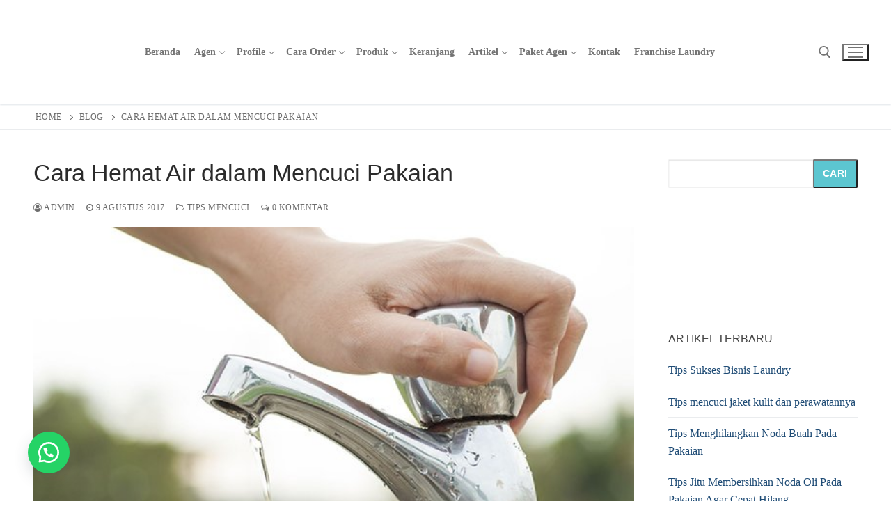

--- FILE ---
content_type: text/html; charset=UTF-8
request_url: https://pewangilaundry.co.id/2017/08/09/cara-hemat-air-dalam-mencuci-pakaian/
body_size: 19980
content:
<!doctype html><html lang="id"><head><script data-no-optimize="1" type="604a22cf89356fa6ba097719-text/javascript">var litespeed_docref=sessionStorage.getItem("litespeed_docref");litespeed_docref&&(Object.defineProperty(document,"referrer",{get:function(){return litespeed_docref}}),sessionStorage.removeItem("litespeed_docref"));</script> <meta charset="UTF-8"><meta name="viewport" content="width=device-width, initial-scale=1, maximum-scale=10.0, user-scalable=yes"><link rel="profile" href="https://gmpg.org/xfn/11"><meta name='robots' content='index, follow, max-image-preview:large, max-snippet:-1, max-video-preview:-1' /><title>Cara Hemat Air dalam Mencuci Pakaian - Beli Pewangi</title><link rel="canonical" href="https://pewangilaundry.co.id/2017/08/09/cara-hemat-air-dalam-mencuci-pakaian/" /><meta property="og:locale" content="id_ID" /><meta property="og:type" content="article" /><meta property="og:title" content="Cara Hemat Air dalam Mencuci Pakaian - Beli Pewangi" /><meta property="og:description" content="Penghematan air sudah seharusnya dilakukan. Mengingat semakin banyaknya penggunaan maka akan mengurangi air dari sumbernya terutama pada musim kemarau. Air banyak digunakan untuk berbagai keperluan.&hellip;" /><meta property="og:url" content="https://pewangilaundry.co.id/2017/08/09/cara-hemat-air-dalam-mencuci-pakaian/" /><meta property="og:site_name" content="Beli Pewangi" /><meta property="article:published_time" content="2017-08-09T07:45:18+00:00" /><meta property="og:image" content="https://pewangilaundry.co.id/wp-content/uploads/2017/08/Cara-Hemat-Air-dalam-Mencuci-Pakaian.jpg" /><meta property="og:image:width" content="620" /><meta property="og:image:height" content="325" /><meta property="og:image:type" content="image/jpeg" /><meta name="author" content="admin" /><meta name="twitter:card" content="summary_large_image" /><meta name="twitter:label1" content="Ditulis oleh" /><meta name="twitter:data1" content="admin" /><meta name="twitter:label2" content="Estimasi waktu membaca" /><meta name="twitter:data2" content="3 menit" /> <script type="application/ld+json" class="yoast-schema-graph">{"@context":"https://schema.org","@graph":[{"@type":"Article","@id":"https://pewangilaundry.co.id/2017/08/09/cara-hemat-air-dalam-mencuci-pakaian/#article","isPartOf":{"@id":"https://pewangilaundry.co.id/2017/08/09/cara-hemat-air-dalam-mencuci-pakaian/"},"author":{"name":"admin","@id":"https://pewangilaundry.co.id/#/schema/person/32050391b71fde2830fc139b4dfdcc02"},"headline":"Cara Hemat Air dalam Mencuci Pakaian","datePublished":"2017-08-09T07:45:18+00:00","mainEntityOfPage":{"@id":"https://pewangilaundry.co.id/2017/08/09/cara-hemat-air-dalam-mencuci-pakaian/"},"wordCount":509,"commentCount":0,"publisher":{"@id":"https://pewangilaundry.co.id/#organization"},"image":{"@id":"https://pewangilaundry.co.id/2017/08/09/cara-hemat-air-dalam-mencuci-pakaian/#primaryimage"},"thumbnailUrl":"https://pewangilaundry.co.id/wp-content/uploads/2017/08/Cara-Hemat-Air-dalam-Mencuci-Pakaian.jpg","keywords":["Agen Pewangi Laundry FreshLab","Cara Hemat Air dalam Mencuci Pakaian","FreshLab","Parfum","Parfum Laundry","Parfum Laundry FreshLab","Pewangi","Pewangi Laundry","Pewangi Laundry FreshLab"],"articleSection":["Tips Mencuci"],"inLanguage":"id","potentialAction":[{"@type":"CommentAction","name":"Comment","target":["https://pewangilaundry.co.id/2017/08/09/cara-hemat-air-dalam-mencuci-pakaian/#respond"]}]},{"@type":"WebPage","@id":"https://pewangilaundry.co.id/2017/08/09/cara-hemat-air-dalam-mencuci-pakaian/","url":"https://pewangilaundry.co.id/2017/08/09/cara-hemat-air-dalam-mencuci-pakaian/","name":"Cara Hemat Air dalam Mencuci Pakaian - Beli Pewangi","isPartOf":{"@id":"https://pewangilaundry.co.id/#website"},"primaryImageOfPage":{"@id":"https://pewangilaundry.co.id/2017/08/09/cara-hemat-air-dalam-mencuci-pakaian/#primaryimage"},"image":{"@id":"https://pewangilaundry.co.id/2017/08/09/cara-hemat-air-dalam-mencuci-pakaian/#primaryimage"},"thumbnailUrl":"https://pewangilaundry.co.id/wp-content/uploads/2017/08/Cara-Hemat-Air-dalam-Mencuci-Pakaian.jpg","datePublished":"2017-08-09T07:45:18+00:00","breadcrumb":{"@id":"https://pewangilaundry.co.id/2017/08/09/cara-hemat-air-dalam-mencuci-pakaian/#breadcrumb"},"inLanguage":"id","potentialAction":[{"@type":"ReadAction","target":["https://pewangilaundry.co.id/2017/08/09/cara-hemat-air-dalam-mencuci-pakaian/"]}]},{"@type":"ImageObject","inLanguage":"id","@id":"https://pewangilaundry.co.id/2017/08/09/cara-hemat-air-dalam-mencuci-pakaian/#primaryimage","url":"https://pewangilaundry.co.id/wp-content/uploads/2017/08/Cara-Hemat-Air-dalam-Mencuci-Pakaian.jpg","contentUrl":"https://pewangilaundry.co.id/wp-content/uploads/2017/08/Cara-Hemat-Air-dalam-Mencuci-Pakaian.jpg","width":620,"height":325,"caption":"Cara Hemat Air dalam Mencuci Pakaian"},{"@type":"BreadcrumbList","@id":"https://pewangilaundry.co.id/2017/08/09/cara-hemat-air-dalam-mencuci-pakaian/#breadcrumb","itemListElement":[{"@type":"ListItem","position":1,"name":"Home","item":"https://pewangilaundry.co.id/"},{"@type":"ListItem","position":2,"name":"Blog","item":"https://pewangilaundry.co.id/blog/"},{"@type":"ListItem","position":3,"name":"Cara Hemat Air dalam Mencuci Pakaian"}]},{"@type":"WebSite","@id":"https://pewangilaundry.co.id/#website","url":"https://pewangilaundry.co.id/","name":"Beli Pewangi","description":"Pewangi Laundry Freshlab","publisher":{"@id":"https://pewangilaundry.co.id/#organization"},"potentialAction":[{"@type":"SearchAction","target":{"@type":"EntryPoint","urlTemplate":"https://pewangilaundry.co.id/?s={search_term_string}"},"query-input":{"@type":"PropertyValueSpecification","valueRequired":true,"valueName":"search_term_string"}}],"inLanguage":"id"},{"@type":"Organization","@id":"https://pewangilaundry.co.id/#organization","name":"Beli Pewangi","url":"https://pewangilaundry.co.id/","logo":{"@type":"ImageObject","inLanguage":"id","@id":"https://pewangilaundry.co.id/#/schema/logo/image/","url":"https://pewangilaundry.co.id/wp-content/uploads/2021/11/logo-freshlab.png","contentUrl":"https://pewangilaundry.co.id/wp-content/uploads/2021/11/logo-freshlab.png","width":150,"height":48,"caption":"Beli Pewangi"},"image":{"@id":"https://pewangilaundry.co.id/#/schema/logo/image/"}},{"@type":"Person","@id":"https://pewangilaundry.co.id/#/schema/person/32050391b71fde2830fc139b4dfdcc02","name":"admin","image":{"@type":"ImageObject","inLanguage":"id","@id":"https://pewangilaundry.co.id/#/schema/person/image/","url":"https://pewangilaundry.co.id/wp-content/litespeed/avatar/35c9c0b35b558307fae2295ded827e4e.jpg?ver=1768397849","contentUrl":"https://pewangilaundry.co.id/wp-content/litespeed/avatar/35c9c0b35b558307fae2295ded827e4e.jpg?ver=1768397849","caption":"admin"},"sameAs":["https://pewangilaundry.co.id/freshlab"],"url":"https://pewangilaundry.co.id/author/admin/"}]}</script> <link rel='dns-prefetch' href='//fonts.googleapis.com' /><link rel="alternate" type="application/rss+xml" title="Beli Pewangi &raquo; Feed" href="https://pewangilaundry.co.id/feed/" /><link rel="alternate" type="application/rss+xml" title="Beli Pewangi &raquo; Umpan Komentar" href="https://pewangilaundry.co.id/comments/feed/" /><link rel="alternate" type="application/rss+xml" title="Beli Pewangi &raquo; Cara Hemat Air dalam Mencuci Pakaian Umpan Komentar" href="https://pewangilaundry.co.id/2017/08/09/cara-hemat-air-dalam-mencuci-pakaian/feed/" /><link rel="alternate" title="oEmbed (JSON)" type="application/json+oembed" href="https://pewangilaundry.co.id/wp-json/oembed/1.0/embed?url=https%3A%2F%2Fpewangilaundry.co.id%2F2017%2F08%2F09%2Fcara-hemat-air-dalam-mencuci-pakaian%2F" /><link rel="alternate" title="oEmbed (XML)" type="text/xml+oembed" href="https://pewangilaundry.co.id/wp-json/oembed/1.0/embed?url=https%3A%2F%2Fpewangilaundry.co.id%2F2017%2F08%2F09%2Fcara-hemat-air-dalam-mencuci-pakaian%2F&#038;format=xml" /><link data-optimized="2" rel="stylesheet" href="https://pewangilaundry.co.id/wp-content/litespeed/css/16310f705f8f0087f7081c0d71ed706b.css?ver=67a8b" /> <script type="litespeed/javascript" data-src="https://pewangilaundry.co.id/wp-includes/js/jquery/jquery.min.js" id="jquery-core-js"></script> <script id="wc-add-to-cart-js-extra" type="litespeed/javascript">var wc_add_to_cart_params={"ajax_url":"/wp-admin/admin-ajax.php","wc_ajax_url":"/?wc-ajax=%%endpoint%%","i18n_view_cart":"Lihat keranjang","cart_url":"https://pewangilaundry.co.id/cart/","is_cart":"","cart_redirect_after_add":"no"}</script> <script id="woocommerce-js-extra" type="litespeed/javascript">var woocommerce_params={"ajax_url":"/wp-admin/admin-ajax.php","wc_ajax_url":"/?wc-ajax=%%endpoint%%","i18n_password_show":"Tampilkan kata sandi","i18n_password_hide":"Sembunyikan kata sandi","qty_pm":"1"}</script> <link rel="https://api.w.org/" href="https://pewangilaundry.co.id/wp-json/" /><link rel="alternate" title="JSON" type="application/json" href="https://pewangilaundry.co.id/wp-json/wp/v2/posts/3612" /><link rel="EditURI" type="application/rsd+xml" title="RSD" href="https://pewangilaundry.co.id/xmlrpc.php?rsd" /><meta name="generator" content="WordPress 6.9" /><meta name="generator" content="WooCommerce 10.3.7" /><link rel='shortlink' href='https://pewangilaundry.co.id/?p=3612' /> <script type="litespeed/javascript">(function(w,d,s,l,i){w[l]=w[l]||[];w[l].push({'gtm.start':new Date().getTime(),event:'gtm.js'});var f=d.getElementsByTagName(s)[0],j=d.createElement(s),dl=l!='dataLayer'?'&l='+l:'';j.async=!0;j.src='https://www.googletagmanager.com/gtm.js?id='+i+dl;f.parentNode.insertBefore(j,f)})(window,document,'script','dataLayer','GTM-MBR24S9')</script> <noscript><style>.vce-row-container .vcv-lozad {display: none}</style></noscript><meta name="generator" content="Powered by Visual Composer Website Builder - fast and easy-to-use drag and drop visual editor for WordPress."/><style>.floating_button {
			margin-top: 20px !important;
			margin-right: 20px !important;
			margin-bottom: 20px !important;
			margin-left: 20px !important;

			padding-top: 10px !important;
			padding-right: 10px !important;
			padding-bottom: 10px !important;
			padding-left: 10px !important;

			position: fixed !important;
			width: 60px !important;
			height: 60px !important;
			bottom: 20px !important;
			background-color: #25D366 !important;
			color: #ffffff !important;
			border-radius: 50% !important;
			display: flex !important;
			align-items: center !important;
			justify-content: center !important;
			box-shadow: 0 8px 25px -5px rgba(45, 62, 79, .3) !important;
			z-index: 9999999 !important;
			text-decoration: none !important;
			left: 20px !important;
		}

		/* Hide the old :before pseudo-element to prevent duplicate icons */
		.floating_button:before {
			display: none !important;
			content: none !important;
		}

		.floating_button_icon {
			display: block !important;
			width: 30px !important;
			height: 30px !important;
			margin-top: 0px !important;
			margin-right: 0px !important;
			margin-bottom: 0px !important;
			margin-left: 0px !important;
			padding-top: 0px !important;
			padding-right: 0px !important;
			padding-bottom: 0px !important;
			padding-left: 0px !important;
			background-image: url('data:image/svg+xml;utf8,<svg xmlns="http://www.w3.org/2000/svg" viewBox="0 0 24 24" width="30px" height="30px"><path fill="%23fff" d="M3.516 3.516c4.686-4.686 12.284-4.686 16.97 0 4.686 4.686 4.686 12.283 0 16.97a12.004 12.004 0 01-13.754 2.299l-5.814.735a.392.392 0 01-.438-.44l.748-5.788A12.002 12.002 0 013.517 3.517zm3.61 17.043l.3.158a9.846 9.846 0 0011.534-1.758c3.843-3.843 3.843-10.074 0-13.918-3.843-3.843-10.075-3.843-13.918 0a9.846 9.846 0 00-1.747 11.554l.16.303-.51 3.942a.196.196 0 00.219.22l3.961-.501zm6.534-7.003l-.933 1.164a9.843 9.843 0 01-3.497-3.495l1.166-.933a.792.792 0 00.23-.94L9.561 6.96a.793.793 0 00-.924-.445 1291.6 1291.6 0 00-2.023.524.797.797 0 00-.588.88 11.754 11.754 0 0010.005 10.005.797.797 0 00.88-.587l.525-2.023a.793.793 0 00-.445-.923L14.6 13.327a.792.792 0 00-.94.23z"/></svg>') !important;
			background-repeat: no-repeat !important;
			background-position: center !important;
			background-size: contain !important;
		}

		.label-container {
			position: fixed !important;
			bottom: 33px !important;
			display: table !important;
			visibility: hidden !important;
			z-index: 9999999 !important;
		}

		.label-text {
			color: #43474e !important;
			background: #f5f7f9 !important;
			display: inline-block !important;
			padding: 7px !important;
			border-radius: 3px !important;
			font-size: 14px !important;
			bottom: 15px !important;
		}

		a.floating_button:hover div.label-container,
		a.floating_button:hover div.label-text {
			visibility: visible !important;
			opacity: 1 !important;
		}

		@media only screen and (max-width: 480px) {
			.floating_button {
				bottom: 10px !important;
				left: 10px !important;
			}
		}</style> <script type="litespeed/javascript">document.documentElement.className=document.documentElement.className.replace('no-js','js')</script> <link rel="pingback" href="https://pewangilaundry.co.id/xmlrpc.php">	<noscript><style>.woocommerce-product-gallery{ opacity: 1 !important; }</style></noscript><link rel="icon" href="https://pewangilaundry.co.id/wp-content/uploads/2022/01/favicon-freshlab.png" sizes="32x32" /><link rel="icon" href="https://pewangilaundry.co.id/wp-content/uploads/2022/01/favicon-freshlab.png" sizes="192x192" /><link rel="apple-touch-icon" href="https://pewangilaundry.co.id/wp-content/uploads/2022/01/favicon-freshlab.png" /><meta name="msapplication-TileImage" content="https://pewangilaundry.co.id/wp-content/uploads/2022/01/favicon-freshlab.png" /><style type="text/css" id="wp-custom-css">.site-footer p:last-child {
    text-align: center;
}

body {
	color:#464646;
	font-weight:400;
}

/*.header-v2 .customify-container {
    padding: 0px 5px;
	margin-right:12px;
}

.col-v2-right {
	margin-right:-15px;
}*/

.nav-menu-desktop .menu>li>a {
	padding: 12px 10px 12px;
	font-size: 14px;
	text-transform: capitalize;
}

.nav-menu-desktop .sub-menu li a {
	font-weight:500;
}

label.wp-block-search__label {
    display: none;
}

button.wp-block-search__button {
    padding: 0 0.9em!important;
    color: white!important;
    margin-left: -1px!important;
    background-color: #5cc6d0!important;
}

.wp-block-search .wp-block-search__input {
    flex-grow: 1;
    border: 1px solid #f1f1f1;
}

@media only screen and (min-width: 769px) {
  aside#sidebar-primary {
    padding-left: 0px;
  }

  .content-sidebar.sidebar_vertical_border .content-area {
    border-right-color: #ffffff!important;
  }

}

.img-pos-top .related-thumbnail img {
    width: 100%;
    object-fit: cover;
    height: 200px;
    border-radius: 5px;
    padding: 2px;
    border: 1px solid #e3e3e3;
}

section#text-2 {
    margin-bottom: 15px;
}

img.attachment-large.size-large.wp-post-image.ls-is-cached.lazyloaded {
    width: 100%!important;
}

.entry-thumbnail.has-thumb img {
    width: 100%!important;
}

a.page-numbers {
    margin-bottom: 4px;
}

.footer--row-inner .widget-area .widget_product_categories li a {
	border-color: #5a5a5a;
}

.entry-content.entry--item {
    text-align: justify;
}

.entry-single .entry--item.entry-related {
    margin-bottom: 1.2em;
}

.footer-main .dark-mode {
    background: #000842;
}

.footer-bottom .dark-mode {
    background: #000536;
}</style></head><body class="wp-singular post-template-default single single-post postid-3612 single-format-standard wp-custom-logo wp-theme-customify theme-customify sp-easy-accordion-enabled vcwb woocommerce-no-js content-sidebar main-layout-content-sidebar sidebar_vertical_border site-full-width menu_sidebar_slide_left woocommerce later-wc-version"><noscript><iframe data-src="https://www.googletagmanager.com/ns.html?id=GTM-MBR24S9"
height="0" width="0" style="display:none;visibility:hidden" src="[data-uri]" class="lazyload" data-load-mode="1"></iframe></noscript> <script type="litespeed/javascript">!function(f,b,e,v,n,t,s){if(f.fbq)return;n=f.fbq=function(){n.callMethod?n.callMethod.apply(n,arguments):n.queue.push(arguments)};if(!f._fbq)f._fbq=n;n.push=n;n.loaded=!0;n.version='2.0';n.queue=[];t=b.createElement(e);t.async=!0;t.src=v;s=b.getElementsByTagName(e)[0];s.parentNode.insertBefore(t,s)}(window,document,'script','https://connect.facebook.net/en_US/fbevents.js');fbq('init','4028511024037623');fbq('track','PageView')</script> <noscript><img height="1" width="1" style="display:none"
src="https://www.facebook.com/tr?id=4028511024037623&ev=PageView&noscript=1"
/></noscript><div id="page" class="site box-shadow">
<a class="skip-link screen-reader-text" href="#site-content">Lompat ke konten</a>
<a class="close is-size-medium  close-panel close-sidebar-panel" href="#">
<span class="hamburger hamburger--squeeze is-active">
<span class="hamburger-box">
<span class="hamburger-inner"><span class="screen-reader-text">Menu</span></span>
</span>
</span>
<span class="screen-reader-text">Tutup</span>
</a><header id="masthead" class="site-header header-v2"><div id="masthead-inner" class="site-header-inner"><div  class="header-main header--row layout-fullwidth"  id="cb-row--header-main"  data-row-id="main"  data-show-on="desktop mobile"><div class="header--row-inner header-main-inner light-mode"><div class="customify-container"><div class="customify-grid  cb-row--desktop hide-on-mobile hide-on-tablet customify-grid-middle"><div class="row-v2 row-v2-main no-center"><div class="col-v2 col-v2-left"><div class="item--inner builder-item--logo" data-section="title_tagline" data-item-id="logo" ><div class="site-branding logo-top">
<a href="https://pewangilaundry.co.id/" class="logo-link" rel="home" itemprop="url">
<img class="site-img-logo lazyload" data-src="https://pewangilaundry.co.id/wp-content/uploads/2021/11/logo-freshlab.png" alt="Beli Pewangi" src="[data-uri]" style="--smush-placeholder-width: 150px; --smush-placeholder-aspect-ratio: 150/48;">
</a></div></div><div class="item--inner builder-item--primary-menu has_menu" data-section="header_menu_primary" data-item-id="primary-menu" ><nav  id="site-navigation-main-desktop" class="site-navigation primary-menu primary-menu-main nav-menu-desktop primary-menu-desktop style-border-bottom"><ul id="menu-main-menu" class="primary-menu-ul menu nav-menu"><li id="menu-item--main-desktop-43" class="menu-item menu-item-type-post_type menu-item-object-page menu-item-home menu-item-43"><a href="https://pewangilaundry.co.id/"><span class="link-before">Beranda</span></a></li><li id="menu-item--main-desktop-5112" class="menu-item menu-item-type-post_type menu-item-object-page menu-item-has-children menu-item-5112"><a href="https://pewangilaundry.co.id/daftar-agen/"><span class="link-before">Agen<span class="nav-icon-angle">&nbsp;</span></span></a><ul class="sub-menu sub-lv-0"><li id="menu-item--main-desktop-4642" class="menu-item menu-item-type-post_type menu-item-object-page menu-item-4642"><a href="https://pewangilaundry.co.id/agen-freshlab/"><span class="link-before">Agen Freshlab</span></a></li></ul></li><li id="menu-item--main-desktop-4580" class="menu-item menu-item-type-post_type menu-item-object-page menu-item-has-children menu-item-4580"><a href="https://pewangilaundry.co.id/profile/"><span class="link-before">Profile<span class="nav-icon-angle">&nbsp;</span></span></a><ul class="sub-menu sub-lv-0"><li id="menu-item--main-desktop-4579" class="menu-item menu-item-type-post_type menu-item-object-page menu-item-4579"><a href="https://pewangilaundry.co.id/gallery/"><span class="link-before">Galeri</span></a></li><li id="menu-item--main-desktop-4663" class="menu-item menu-item-type-post_type menu-item-object-page menu-item-4663"><a href="https://pewangilaundry.co.id/galeri-sosial-media/"><span class="link-before">Galeri Sosial Media</span></a></li></ul></li><li id="menu-item--main-desktop-4582" class="menu-item menu-item-type-post_type menu-item-object-page menu-item-has-children menu-item-4582"><a href="https://pewangilaundry.co.id/cara-order/"><span class="link-before">Cara Order<span class="nav-icon-angle">&nbsp;</span></span></a><ul class="sub-menu sub-lv-0"><li id="menu-item--main-desktop-4581" class="menu-item menu-item-type-post_type menu-item-object-page menu-item-4581"><a href="https://pewangilaundry.co.id/rekening-pembayaran-order-freshlab/"><span class="link-before">Info Rekening Pembayaran</span></a></li></ul></li><li id="menu-item--main-desktop-49" class="menu-item menu-item-type-post_type menu-item-object-page menu-item-has-children menu-item-49"><a href="https://pewangilaundry.co.id/shop/"><span class="link-before">Produk<span class="nav-icon-angle">&nbsp;</span></span></a><ul class="sub-menu sub-lv-0"><li id="menu-item--main-desktop-4648" class="menu-item menu-item-type-post_type menu-item-object-page menu-item-4648"><a href="https://pewangilaundry.co.id/tentang-pewangi-laundry/"><span class="link-before">Tentang Pewangi Laundry</span></a></li><li id="menu-item--main-desktop-4751" class="menu-item menu-item-type-custom menu-item-object-custom menu-item-4751"><a href="https://pewangilaundry.co.id/product-category/pewangi-laundry-freshlab-soft/"><span class="link-before">Pewangi Freshlab Soft (Non-Alcohol)</span></a></li><li id="menu-item--main-desktop-4752" class="menu-item menu-item-type-custom menu-item-object-custom menu-item-4752"><a href="https://pewangilaundry.co.id/product-category/pewangi-laundry-freshlab-strong/"><span class="link-before">Pewangi Freshlab Strong</span></a></li><li id="menu-item--main-desktop-4753" class="menu-item menu-item-type-custom menu-item-object-custom menu-item-4753"><a href="https://pewangilaundry.co.id/product-category/softener-pelembut-pakaian/"><span class="link-before">Softener Fabric Soft</span></a></li><li id="menu-item--main-desktop-4754" class="menu-item menu-item-type-custom menu-item-object-custom menu-item-4754"><a href="https://pewangilaundry.co.id/product-category/emulsion-penghilang-noda/"><span class="link-before">Emulsion Fabric Soft</span></a></li><li id="menu-item--main-desktop-4755" class="menu-item menu-item-type-custom menu-item-object-custom menu-item-4755"><a href="https://pewangilaundry.co.id/product-category/detergen/"><span class="link-before">Detergen</span></a></li><li id="menu-item--main-desktop-4756" class="menu-item menu-item-type-custom menu-item-object-custom menu-item-4756"><a href="https://shopee.co.id/parfumlaundry"><span class="link-before">Shopee Freshlab</span></a></li><li id="menu-item--main-desktop-4757" class="menu-item menu-item-type-custom menu-item-object-custom menu-item-4757"><a href="https://shopee.co.id/freshnup"><span class="link-before">Shopee Parfume Muslim</span></a></li></ul></li><li id="menu-item--main-desktop-45" class="menu-item menu-item-type-post_type menu-item-object-page menu-item-45"><a href="https://pewangilaundry.co.id/cart/"><span class="link-before">Keranjang</span></a></li><li id="menu-item--main-desktop-44" class="menu-item menu-item-type-post_type menu-item-object-page current_page_parent menu-item-has-children menu-item-44"><a href="https://pewangilaundry.co.id/blog/"><span class="link-before">Artikel<span class="nav-icon-angle">&nbsp;</span></span></a><ul class="sub-menu sub-lv-0"><li id="menu-item--main-desktop-4590" class="menu-item menu-item-type-taxonomy menu-item-object-category menu-item-4590"><a href="https://pewangilaundry.co.id/category/info-simply-fresh/"><span class="link-before">Info Simply Fresh</span></a></li><li id="menu-item--main-desktop-4586" class="menu-item menu-item-type-taxonomy menu-item-object-category menu-item-4586"><a href="https://pewangilaundry.co.id/category/tips-pewangi/"><span class="link-before">Info &amp; Tips Pewangi</span></a></li><li id="menu-item--main-desktop-4585" class="menu-item menu-item-type-taxonomy menu-item-object-category menu-item-4585"><a href="https://pewangilaundry.co.id/category/tips-bisnis/"><span class="link-before">Tips Bisnis</span></a></li><li id="menu-item--main-desktop-4584" class="menu-item menu-item-type-taxonomy menu-item-object-category menu-item-4584"><a href="https://pewangilaundry.co.id/category/tips-laundry/"><span class="link-before">Tips Laundry</span></a></li><li id="menu-item--main-desktop-4583" class="menu-item menu-item-type-taxonomy menu-item-object-category current-post-ancestor current-menu-parent current-post-parent menu-item-4583"><a href="https://pewangilaundry.co.id/category/tips-mencuci/"><span class="link-before">Tips Mencuci</span></a></li><li id="menu-item--main-desktop-4589" class="menu-item menu-item-type-taxonomy menu-item-object-category menu-item-4589"><a href="https://pewangilaundry.co.id/category/tips-cara-hilangkan-noda/"><span class="link-before">Tips Cara Hilangkan Noda</span></a></li><li id="menu-item--main-desktop-4587" class="menu-item menu-item-type-taxonomy menu-item-object-category menu-item-4587"><a href="https://pewangilaundry.co.id/category/tips-merawat/"><span class="link-before">Tips Merawat</span></a></li><li id="menu-item--main-desktop-4588" class="menu-item menu-item-type-taxonomy menu-item-object-category menu-item-4588"><a href="https://pewangilaundry.co.id/category/tips-sukses/"><span class="link-before">Tips Sukses</span></a></li></ul></li><li id="menu-item--main-desktop-4591" class="menu-item menu-item-type-post_type menu-item-object-page menu-item-has-children menu-item-4591"><a href="https://pewangilaundry.co.id/paket-agen/"><span class="link-before">Paket Agen<span class="nav-icon-angle">&nbsp;</span></span></a><ul class="sub-menu sub-lv-0"><li id="menu-item--main-desktop-4635" class="menu-item menu-item-type-custom menu-item-object-custom menu-item-4635"><a href="https://drive.google.com/file/d/1Ti3Bc8x2asaXESZ54G5ReyhJaga6dwg_/view?usp=sharing"><span class="link-before">Brosur Chemical Laundry</span></a></li><li id="menu-item--main-desktop-4636" class="menu-item menu-item-type-custom menu-item-object-custom menu-item-4636"><a href="https://drive.google.com/file/d/13Moxwfe0qQsSsywY6CVpaH5E_Uot1B7y/view?usp=sharing"><span class="link-before">Download Proposal FreshLab</span></a></li></ul></li><li id="menu-item--main-desktop-4592" class="menu-item menu-item-type-post_type menu-item-object-page menu-item-4592"><a href="https://pewangilaundry.co.id/kontak/"><span class="link-before">Kontak</span></a></li><li id="menu-item--main-desktop-4593" class="menu-item menu-item-type-custom menu-item-object-custom menu-item-4593"><a href="http://www.simplyfreshlaundry.com/"><span class="link-before">Franchise Laundry</span></a></li></ul></nav></div></div><div class="col-v2 col-v2-right"><div class="item--inner builder-item--search_icon" data-section="search_icon" data-item-id="search_icon" ><div class="header-search_icon-item item--search_icon">		<a class="search-icon" href="#" aria-label="open search tool">
<span class="ic-search">
<svg aria-hidden="true" focusable="false" role="presentation" xmlns="http://www.w3.org/2000/svg" width="20" height="21" viewBox="0 0 20 21">
<path fill="currentColor" fill-rule="evenodd" d="M12.514 14.906a8.264 8.264 0 0 1-4.322 1.21C3.668 16.116 0 12.513 0 8.07 0 3.626 3.668.023 8.192.023c4.525 0 8.193 3.603 8.193 8.047 0 2.033-.769 3.89-2.035 5.307l4.999 5.552-1.775 1.597-5.06-5.62zm-4.322-.843c3.37 0 6.102-2.684 6.102-5.993 0-3.31-2.732-5.994-6.102-5.994S2.09 4.76 2.09 8.07c0 3.31 2.732 5.993 6.102 5.993z"></path>
</svg>
</span>
<span class="ic-close">
<svg version="1.1" id="Capa_1" xmlns="http://www.w3.org/2000/svg" xmlns:xlink="http://www.w3.org/1999/xlink" x="0px" y="0px" width="612px" height="612px" viewBox="0 0 612 612" fill="currentColor" style="enable-background:new 0 0 612 612;" xml:space="preserve"><g><g id="cross"><g><polygon points="612,36.004 576.521,0.603 306,270.608 35.478,0.603 0,36.004 270.522,306.011 0,575.997 35.478,611.397 306,341.411 576.521,611.397 612,575.997 341.459,306.011 " /></g></g></g><g></g><g></g><g></g><g></g><g></g><g></g><g></g><g></g><g></g><g></g><g></g><g></g><g></g><g></g><g></g></svg>
</span>
<span class="arrow-down"></span>
</a><div class="header-search-modal-wrapper"><form role="search" class="header-search-modal header-search-form" action="https://pewangilaundry.co.id/">
<label>
<span class="screen-reader-text">Cari:</span>
<input type="search" class="search-field" placeholder="Cari Informasi &amp; Produk Freshlab..." value="" name="s" title="Cari:" />
</label>
<button type="submit" class="search-submit" aria-label="submit search">
<svg aria-hidden="true" focusable="false" role="presentation" xmlns="http://www.w3.org/2000/svg" width="20" height="21" viewBox="0 0 20 21">
<path fill="currentColor" fill-rule="evenodd" d="M12.514 14.906a8.264 8.264 0 0 1-4.322 1.21C3.668 16.116 0 12.513 0 8.07 0 3.626 3.668.023 8.192.023c4.525 0 8.193 3.603 8.193 8.047 0 2.033-.769 3.89-2.035 5.307l4.999 5.552-1.775 1.597-5.06-5.62zm-4.322-.843c3.37 0 6.102-2.684 6.102-5.993 0-3.31-2.732-5.994-6.102-5.994S2.09 4.76 2.09 8.07c0 3.31 2.732 5.993 6.102 5.993z"></path>
</svg>
</button></form></div></div></div><div class="item--inner builder-item--nav-icon" data-section="header_menu_icon" data-item-id="nav-icon" >		<button type="button" class="menu-mobile-toggle item-button is-size-desktop-medium is-size-tablet-medium is-size-mobile-medium"  aria-label="nav icon">
<span class="hamburger hamburger--squeeze">
<span class="hamburger-box">
<span class="hamburger-inner"></span>
</span>
</span>
<span class="nav-icon--label hide-on-desktop hide-on-tablet hide-on-mobile">Menu</span></button></div></div></div></div><div class="cb-row--mobile hide-on-desktop customify-grid customify-grid-middle"><div class="row-v2 row-v2-main no-center"><div class="col-v2 col-v2-left"><div class="item--inner builder-item--logo" data-section="title_tagline" data-item-id="logo" ><div class="site-branding logo-top">
<a href="https://pewangilaundry.co.id/" class="logo-link" rel="home" itemprop="url">
<img class="site-img-logo lazyload" data-src="https://pewangilaundry.co.id/wp-content/uploads/2021/11/logo-freshlab.png" alt="Beli Pewangi" src="[data-uri]" style="--smush-placeholder-width: 150px; --smush-placeholder-aspect-ratio: 150/48;">
</a></div></div></div><div class="col-v2 col-v2-right"><div class="item--inner builder-item--search_icon" data-section="search_icon" data-item-id="search_icon" ><div class="header-search_icon-item item--search_icon">		<a class="search-icon" href="#" aria-label="open search tool">
<span class="ic-search">
<svg aria-hidden="true" focusable="false" role="presentation" xmlns="http://www.w3.org/2000/svg" width="20" height="21" viewBox="0 0 20 21">
<path fill="currentColor" fill-rule="evenodd" d="M12.514 14.906a8.264 8.264 0 0 1-4.322 1.21C3.668 16.116 0 12.513 0 8.07 0 3.626 3.668.023 8.192.023c4.525 0 8.193 3.603 8.193 8.047 0 2.033-.769 3.89-2.035 5.307l4.999 5.552-1.775 1.597-5.06-5.62zm-4.322-.843c3.37 0 6.102-2.684 6.102-5.993 0-3.31-2.732-5.994-6.102-5.994S2.09 4.76 2.09 8.07c0 3.31 2.732 5.993 6.102 5.993z"></path>
</svg>
</span>
<span class="ic-close">
<svg version="1.1" id="Capa_1" xmlns="http://www.w3.org/2000/svg" xmlns:xlink="http://www.w3.org/1999/xlink" x="0px" y="0px" width="612px" height="612px" viewBox="0 0 612 612" fill="currentColor" style="enable-background:new 0 0 612 612;" xml:space="preserve"><g><g id="cross"><g><polygon points="612,36.004 576.521,0.603 306,270.608 35.478,0.603 0,36.004 270.522,306.011 0,575.997 35.478,611.397 306,341.411 576.521,611.397 612,575.997 341.459,306.011 " /></g></g></g><g></g><g></g><g></g><g></g><g></g><g></g><g></g><g></g><g></g><g></g><g></g><g></g><g></g><g></g><g></g></svg>
</span>
<span class="arrow-down"></span>
</a><div class="header-search-modal-wrapper"><form role="search" class="header-search-modal header-search-form" action="https://pewangilaundry.co.id/">
<label>
<span class="screen-reader-text">Cari:</span>
<input type="search" class="search-field" placeholder="Cari Informasi &amp; Produk Freshlab..." value="" name="s" title="Cari:" />
</label>
<button type="submit" class="search-submit" aria-label="submit search">
<svg aria-hidden="true" focusable="false" role="presentation" xmlns="http://www.w3.org/2000/svg" width="20" height="21" viewBox="0 0 20 21">
<path fill="currentColor" fill-rule="evenodd" d="M12.514 14.906a8.264 8.264 0 0 1-4.322 1.21C3.668 16.116 0 12.513 0 8.07 0 3.626 3.668.023 8.192.023c4.525 0 8.193 3.603 8.193 8.047 0 2.033-.769 3.89-2.035 5.307l4.999 5.552-1.775 1.597-5.06-5.62zm-4.322-.843c3.37 0 6.102-2.684 6.102-5.993 0-3.31-2.732-5.994-6.102-5.994S2.09 4.76 2.09 8.07c0 3.31 2.732 5.993 6.102 5.993z"></path>
</svg>
</button></form></div></div></div><div class="item--inner builder-item--nav-icon" data-section="header_menu_icon" data-item-id="nav-icon" >		<button type="button" class="menu-mobile-toggle item-button is-size-desktop-medium is-size-tablet-medium is-size-mobile-medium"  aria-label="nav icon">
<span class="hamburger hamburger--squeeze">
<span class="hamburger-box">
<span class="hamburger-inner"></span>
</span>
</span>
<span class="nav-icon--label hide-on-desktop hide-on-tablet hide-on-mobile">Menu</span></button></div></div></div></div></div></div></div><div id="header-menu-sidebar" class="header-menu-sidebar menu-sidebar-panel dark-mode"><div id="header-menu-sidebar-bg" class="header-menu-sidebar-bg"><div id="header-menu-sidebar-inner" class="header-menu-sidebar-inner"><div class="builder-item-sidebar mobile-item--html"><div class="item--inner" data-item-id="html" data-section="header_html"><div class="builder-header-html-item item--html"><p>Pewangi Laundry Freshlab</p></div></div></div><div class="builder-item-sidebar mobile-item--search_box"><div class="item--inner" data-item-id="search_box" data-section="search_box"><div class="header-search_box-item item--search_box"><form role="search" class="header-search-form " action="https://pewangilaundry.co.id/"><div class="search-form-fields">
<span class="screen-reader-text">Cari:</span>
<input type="search" class="search-field" placeholder="Cari..." value="" name="s" title="Cari:" /></div>
<button type="submit" class="search-submit" aria-label="Submit Search">
<svg aria-hidden="true" focusable="false" role="presentation" xmlns="http://www.w3.org/2000/svg" width="20" height="21" viewBox="0 0 20 21">
<path fill="currentColor" fill-rule="evenodd" d="M12.514 14.906a8.264 8.264 0 0 1-4.322 1.21C3.668 16.116 0 12.513 0 8.07 0 3.626 3.668.023 8.192.023c4.525 0 8.193 3.603 8.193 8.047 0 2.033-.769 3.89-2.035 5.307l4.999 5.552-1.775 1.597-5.06-5.62zm-4.322-.843c3.37 0 6.102-2.684 6.102-5.993 0-3.31-2.732-5.994-6.102-5.994S2.09 4.76 2.09 8.07c0 3.31 2.732 5.993 6.102 5.993z"></path>
</svg>
</button></form></div></div></div><div class="builder-item-sidebar mobile-item--primary-menu mobile-item--menu "><div class="item--inner" data-item-id="primary-menu" data-section="header_menu_primary"><nav  id="site-navigation-sidebar-mobile" class="site-navigation primary-menu primary-menu-sidebar nav-menu-mobile primary-menu-mobile style-border-bottom"><ul id="menu-main-menu" class="primary-menu-ul menu nav-menu"><li id="menu-item--sidebar-mobile-43" class="menu-item menu-item-type-post_type menu-item-object-page menu-item-home menu-item-43"><a href="https://pewangilaundry.co.id/"><span class="link-before">Beranda</span></a></li><li id="menu-item--sidebar-mobile-5112" class="menu-item menu-item-type-post_type menu-item-object-page menu-item-has-children menu-item-5112"><a href="https://pewangilaundry.co.id/daftar-agen/"><span class="link-before">Agen<span class="nav-icon-angle">&nbsp;</span></span></a><ul class="sub-menu sub-lv-0"><li id="menu-item--sidebar-mobile-4642" class="menu-item menu-item-type-post_type menu-item-object-page menu-item-4642"><a href="https://pewangilaundry.co.id/agen-freshlab/"><span class="link-before">Agen Freshlab</span></a></li></ul></li><li id="menu-item--sidebar-mobile-4580" class="menu-item menu-item-type-post_type menu-item-object-page menu-item-has-children menu-item-4580"><a href="https://pewangilaundry.co.id/profile/"><span class="link-before">Profile<span class="nav-icon-angle">&nbsp;</span></span></a><ul class="sub-menu sub-lv-0"><li id="menu-item--sidebar-mobile-4579" class="menu-item menu-item-type-post_type menu-item-object-page menu-item-4579"><a href="https://pewangilaundry.co.id/gallery/"><span class="link-before">Galeri</span></a></li><li id="menu-item--sidebar-mobile-4663" class="menu-item menu-item-type-post_type menu-item-object-page menu-item-4663"><a href="https://pewangilaundry.co.id/galeri-sosial-media/"><span class="link-before">Galeri Sosial Media</span></a></li></ul></li><li id="menu-item--sidebar-mobile-4582" class="menu-item menu-item-type-post_type menu-item-object-page menu-item-has-children menu-item-4582"><a href="https://pewangilaundry.co.id/cara-order/"><span class="link-before">Cara Order<span class="nav-icon-angle">&nbsp;</span></span></a><ul class="sub-menu sub-lv-0"><li id="menu-item--sidebar-mobile-4581" class="menu-item menu-item-type-post_type menu-item-object-page menu-item-4581"><a href="https://pewangilaundry.co.id/rekening-pembayaran-order-freshlab/"><span class="link-before">Info Rekening Pembayaran</span></a></li></ul></li><li id="menu-item--sidebar-mobile-49" class="menu-item menu-item-type-post_type menu-item-object-page menu-item-has-children menu-item-49"><a href="https://pewangilaundry.co.id/shop/"><span class="link-before">Produk<span class="nav-icon-angle">&nbsp;</span></span></a><ul class="sub-menu sub-lv-0"><li id="menu-item--sidebar-mobile-4648" class="menu-item menu-item-type-post_type menu-item-object-page menu-item-4648"><a href="https://pewangilaundry.co.id/tentang-pewangi-laundry/"><span class="link-before">Tentang Pewangi Laundry</span></a></li><li id="menu-item--sidebar-mobile-4751" class="menu-item menu-item-type-custom menu-item-object-custom menu-item-4751"><a href="https://pewangilaundry.co.id/product-category/pewangi-laundry-freshlab-soft/"><span class="link-before">Pewangi Freshlab Soft (Non-Alcohol)</span></a></li><li id="menu-item--sidebar-mobile-4752" class="menu-item menu-item-type-custom menu-item-object-custom menu-item-4752"><a href="https://pewangilaundry.co.id/product-category/pewangi-laundry-freshlab-strong/"><span class="link-before">Pewangi Freshlab Strong</span></a></li><li id="menu-item--sidebar-mobile-4753" class="menu-item menu-item-type-custom menu-item-object-custom menu-item-4753"><a href="https://pewangilaundry.co.id/product-category/softener-pelembut-pakaian/"><span class="link-before">Softener Fabric Soft</span></a></li><li id="menu-item--sidebar-mobile-4754" class="menu-item menu-item-type-custom menu-item-object-custom menu-item-4754"><a href="https://pewangilaundry.co.id/product-category/emulsion-penghilang-noda/"><span class="link-before">Emulsion Fabric Soft</span></a></li><li id="menu-item--sidebar-mobile-4755" class="menu-item menu-item-type-custom menu-item-object-custom menu-item-4755"><a href="https://pewangilaundry.co.id/product-category/detergen/"><span class="link-before">Detergen</span></a></li><li id="menu-item--sidebar-mobile-4756" class="menu-item menu-item-type-custom menu-item-object-custom menu-item-4756"><a href="https://shopee.co.id/parfumlaundry"><span class="link-before">Shopee Freshlab</span></a></li><li id="menu-item--sidebar-mobile-4757" class="menu-item menu-item-type-custom menu-item-object-custom menu-item-4757"><a href="https://shopee.co.id/freshnup"><span class="link-before">Shopee Parfume Muslim</span></a></li></ul></li><li id="menu-item--sidebar-mobile-45" class="menu-item menu-item-type-post_type menu-item-object-page menu-item-45"><a href="https://pewangilaundry.co.id/cart/"><span class="link-before">Keranjang</span></a></li><li id="menu-item--sidebar-mobile-44" class="menu-item menu-item-type-post_type menu-item-object-page current_page_parent menu-item-has-children menu-item-44"><a href="https://pewangilaundry.co.id/blog/"><span class="link-before">Artikel<span class="nav-icon-angle">&nbsp;</span></span></a><ul class="sub-menu sub-lv-0"><li id="menu-item--sidebar-mobile-4590" class="menu-item menu-item-type-taxonomy menu-item-object-category menu-item-4590"><a href="https://pewangilaundry.co.id/category/info-simply-fresh/"><span class="link-before">Info Simply Fresh</span></a></li><li id="menu-item--sidebar-mobile-4586" class="menu-item menu-item-type-taxonomy menu-item-object-category menu-item-4586"><a href="https://pewangilaundry.co.id/category/tips-pewangi/"><span class="link-before">Info &amp; Tips Pewangi</span></a></li><li id="menu-item--sidebar-mobile-4585" class="menu-item menu-item-type-taxonomy menu-item-object-category menu-item-4585"><a href="https://pewangilaundry.co.id/category/tips-bisnis/"><span class="link-before">Tips Bisnis</span></a></li><li id="menu-item--sidebar-mobile-4584" class="menu-item menu-item-type-taxonomy menu-item-object-category menu-item-4584"><a href="https://pewangilaundry.co.id/category/tips-laundry/"><span class="link-before">Tips Laundry</span></a></li><li id="menu-item--sidebar-mobile-4583" class="menu-item menu-item-type-taxonomy menu-item-object-category current-post-ancestor current-menu-parent current-post-parent menu-item-4583"><a href="https://pewangilaundry.co.id/category/tips-mencuci/"><span class="link-before">Tips Mencuci</span></a></li><li id="menu-item--sidebar-mobile-4589" class="menu-item menu-item-type-taxonomy menu-item-object-category menu-item-4589"><a href="https://pewangilaundry.co.id/category/tips-cara-hilangkan-noda/"><span class="link-before">Tips Cara Hilangkan Noda</span></a></li><li id="menu-item--sidebar-mobile-4587" class="menu-item menu-item-type-taxonomy menu-item-object-category menu-item-4587"><a href="https://pewangilaundry.co.id/category/tips-merawat/"><span class="link-before">Tips Merawat</span></a></li><li id="menu-item--sidebar-mobile-4588" class="menu-item menu-item-type-taxonomy menu-item-object-category menu-item-4588"><a href="https://pewangilaundry.co.id/category/tips-sukses/"><span class="link-before">Tips Sukses</span></a></li></ul></li><li id="menu-item--sidebar-mobile-4591" class="menu-item menu-item-type-post_type menu-item-object-page menu-item-has-children menu-item-4591"><a href="https://pewangilaundry.co.id/paket-agen/"><span class="link-before">Paket Agen<span class="nav-icon-angle">&nbsp;</span></span></a><ul class="sub-menu sub-lv-0"><li id="menu-item--sidebar-mobile-4635" class="menu-item menu-item-type-custom menu-item-object-custom menu-item-4635"><a href="https://drive.google.com/file/d/1Ti3Bc8x2asaXESZ54G5ReyhJaga6dwg_/view?usp=sharing"><span class="link-before">Brosur Chemical Laundry</span></a></li><li id="menu-item--sidebar-mobile-4636" class="menu-item menu-item-type-custom menu-item-object-custom menu-item-4636"><a href="https://drive.google.com/file/d/13Moxwfe0qQsSsywY6CVpaH5E_Uot1B7y/view?usp=sharing"><span class="link-before">Download Proposal FreshLab</span></a></li></ul></li><li id="menu-item--sidebar-mobile-4592" class="menu-item menu-item-type-post_type menu-item-object-page menu-item-4592"><a href="https://pewangilaundry.co.id/kontak/"><span class="link-before">Kontak</span></a></li><li id="menu-item--sidebar-mobile-4593" class="menu-item menu-item-type-custom menu-item-object-custom menu-item-4593"><a href="http://www.simplyfreshlaundry.com/"><span class="link-before">Franchise Laundry</span></a></li></ul></nav></div></div><div class="builder-item-sidebar mobile-item--social-icons"><div class="item--inner" data-item-id="social-icons" data-section="header_social_icons"><ul class="header-social-icons customify-builder-social-icons color-default"><li><a class="social-icon-facebook shape-circle" rel="nofollow noopener" target="_blank" href="#" aria-label="Facebook"><i class="social-icon fa fa-facebook" title="Facebook"></i></a></li><li><a class="social-icon-twitter shape-circle" rel="nofollow noopener" target="_blank" href="#" aria-label="Twitter"><i class="social-icon fa fa-twitter" title="Twitter"></i></a></li><li><a class="social-icon-youtube-play shape-circle" rel="nofollow noopener" target="_blank" href="#" aria-label="Youtube"><i class="social-icon fa fa-youtube-play" title="Youtube"></i></a></li><li><a class="social-icon-instagram shape-circle" rel="nofollow noopener" target="_blank" href="#" aria-label="Instagram"><i class="social-icon fa fa-instagram" title="Instagram"></i></a></li><li><a class="social-icon-pinterest shape-circle" rel="nofollow noopener" target="_blank" href="#" aria-label="Pinterest"><i class="social-icon fa fa-pinterest" title="Pinterest"></i></a></li></ul></div></div><div class="builder-item-sidebar mobile-item--button"><div class="item--inner" data-item-id="button" data-section="header_button"><a target="_blank"  href="https://drive.google.com/file/d/13Moxwfe0qQsSsywY6CVpaH5E_Uot1B7y/view?usp=sharing" class="item--button customify-btn customify-builder-btn is-icon-before">Proposal</a></div></div></div></div></div></div></header><div id="page-breadcrumb" class="page-header--item page-breadcrumb breadcrumb--below_titlebar  text-uppercase text-xsmall link-meta"><div class="page-breadcrumb-inner customify-container"><ul class="page-breadcrumb-list">
<span><li><span><a href="https://pewangilaundry.co.id/">Home</a></span></li><li><span><a href="https://pewangilaundry.co.id/blog/">Blog</a></span></li><li><span class="breadcrumb_last" aria-current="page">Cara Hemat Air dalam Mencuci Pakaian</span></li></span></ul></div></div><div id="site-content" class="site-content"><div class="customify-container"><div class="customify-grid"><main id="main" class="content-area customify-col-9_sm-12"><div class="content-inner"><article id="post-3612" class="entry entry-single post-3612 post type-post status-publish format-standard has-post-thumbnail hentry category-tips-mencuci tag-agen-pewangi-laundry-freshlab tag-cara-hemat-air-dalam-mencuci-pakaian tag-freshlab tag-parfum tag-parfum-laundry tag-parfum-laundry-freshlab tag-pewangi tag-pewangi-laundry tag-pewangi-laundry-freshlab"><h1 class="entry-title entry--item h2">Cara Hemat Air dalam Mencuci Pakaian</h1><div class="entry-meta entry--item text-uppercase text-xsmall link-meta">
<span class="meta-item byline"> <span class="author vcard"><a class="url fn n" href="https://pewangilaundry.co.id/author/admin/"><i class="fa fa-user-circle-o"></i> admin</a></span></span><span class="sep"></span><span class="meta-item posted-on"><a href="https://pewangilaundry.co.id/2017/08/09/cara-hemat-air-dalam-mencuci-pakaian/" rel="bookmark"><i class="fa fa-clock-o" aria-hidden="true"></i> <time class="entry-date published updated" datetime="2017-08-09T14:45:18+07:00">9 Agustus 2017</time></a></span><span class="sep"></span><span class="meta-item meta-cat"><a href="https://pewangilaundry.co.id/category/tips-mencuci/" rel="tag"><i class="fa fa-folder-open-o" aria-hidden="true"></i> Tips Mencuci</a></span><span class="sep"></span><span class="meta-item comments-link"><a href="https://pewangilaundry.co.id/2017/08/09/cara-hemat-air-dalam-mencuci-pakaian/#respond"><i class="fa fa-comments-o"></i> 0 Komentar</a></span></div><div class="entry-thumbnail has-thumb">
<img data-lazyloaded="1" src="[data-uri]" width="620" height="325" data-src="https://pewangilaundry.co.id/wp-content/uploads/2017/08/Cara-Hemat-Air-dalam-Mencuci-Pakaian.jpg" class="attachment-large size-large wp-post-image" alt="Cara Hemat Air dalam Mencuci Pakaian" decoding="async" fetchpriority="high" data-srcset="https://pewangilaundry.co.id/wp-content/uploads/2017/08/Cara-Hemat-Air-dalam-Mencuci-Pakaian.jpg 620w, https://pewangilaundry.co.id/wp-content/uploads/2017/08/Cara-Hemat-Air-dalam-Mencuci-Pakaian-300x157.jpg 300w, https://pewangilaundry.co.id/wp-content/uploads/2017/08/Cara-Hemat-Air-dalam-Mencuci-Pakaian-600x315.jpg 600w" data-sizes="(max-width: 620px) 100vw, 620px" /></div><div class="entry-content entry--item"><p>Penghematan air sudah seharusnya dilakukan. Mengingat semakin banyaknya penggunaan maka akan mengurangi air dari sumbernya terutama pada musim kemarau. Air banyak digunakan untuk berbagai keperluan. Misalnya saja mandi, minum dan berbagai kegiatan lainnya. Namun dibandingkan dengan semua kegiatan yang telah disebutkan, yang paling banyak menggunakan air adalah mencuci. Hal ini dikarenakan ada banyak proses yang dilakukan saat mencuci pakaian dari mulai merendam hingga membilas. Banyak cara yang dilakukan untuk meminimalisir penggunaan air saat mencuci pakaian. Namun belum banyak yang tahu bagaimana cara yang benar untuk menghemat air terutama saat mencuci pakaian.</p><p>Menghemat air bisa dilakukan dengan melakukan berbagai cara. Dengan melakukan penghematan tersebut kita dapat menolong ekosistem serta menekan biaya pembayaran air yang terkadang meluap seiring dengan pemakaiannya yang semakin bertambah tanpa kita sadari. Karena itu, sangat penting untuk melakukan berbagai upaya untuk menekan kemungkinan itu terjadi. Salah satunya adalah dengan menggunakan berbagai tips yang ada dibawah ini. Masih banyak orang yang salah dalam memilih cara menghemat air. Kebanyakan dari mereka justru malah membuat tagihan menjadi semakin membengkak. Tentu saja hal ini sangat tidak diinginkan mengingat pendapatan belum tentu seimbang dengan biaya tagihan yang dimiliki.</p><p><strong>Berikut ini tips menghemat air dalam mencuci pakaian:</strong></p><p><strong>Mengurangi volume</strong><br />
Tips yang pertama adalah bagaimana cara kita membuat air yang keluar menjadi stabil sehingga mengurangi pembengkakan tagihan air yang biasanya menjadi beban. Caranya adalah dengan mengurangi volume dari yang biasa digunakan. Dengan begitu tagihan akan tetap stabil serta pembilasan akan menjadi bersih dengan air yang tetap mengalir. Di samping itu juga sebaiknya kucek pakaian sambil membilasnya untuk membantu mempermudah menghilangkan busa detergen yang masih menempel pada pakaian serta dapat mengurangi risiko bau akibat busa yang masih tertinggal di bahan. Biasanya pada saat membilas para ibu akan menggunakan banyak air dengan membuat volume air yang mengalir menjadi besar. Namun tindakan tersebut hanya akan membuang-buang air saja.</p><p><strong>Gunakan detergen satu kali bilas</strong><br />
Banyak yang keliru dalam menggunakan detergen. Detergen dengan busa yang banyak belum tentu menjamin cucian menjadi bersih seperti yang kita kira. Melainkan sebaliknya. Busa akan melekat pada kain sehingga akan sulit untuk membersihkannya. Alhasil pakaian justru akan menguning serta mengeluarkan bau sabun yang tak sedap. Ada beberapa inovasi baru dalam rangka penghematan air yang dilakukan saat mencuci pakaian salah satunya adalah dengan menggunakan detergen yang dapat dibilas hanya dalam satu kali saja. Soal kebersihan tentunya dijamin bersih dan Anda dapat mengurangi pemakaian air lebuh baik dari pada menggunakan detergen biasa.</p><p><strong>Gunakan pelembut pakaian</strong><br />
Siapa sangka bahwa pelembut pakaian dapat diaplikasikan sebagai salah satu tindakan penghematan air. Setelah menggunakan detergen satu kali bilas, tentunya Anda akan membilas pakaian dengan menggunakan air. Namun setelahnya ada baiknya dengan menggunakan pelembut pakaian kepada satu ember air dan rendam beberapa saat. Kemudian jemur atau keringkan dengan mesin pengering otomatis.</p><p>Ada beberapa alasan khusus yang mempengaruhi banyaknya volume air yang digunakan ketika hendak mencuci pakaian salah satunya adalah jumlah pakaian kotor yang menumpuk. Dengan melakukan penjadwalan seperti dua hari sekali atau mencuci tiga hari sekali jauh lebuh membantu dibandingkan dengan mencuci setiap hari. Selain itu juga tidak perlu memakan waktu lama serta lebih santai.</p></div><div class="entry--item entry-tags tags-links">Tagged <a href="https://pewangilaundry.co.id/tag/agen-pewangi-laundry-freshlab/" rel="tag">Agen Pewangi Laundry FreshLab</a>, <a href="https://pewangilaundry.co.id/tag/cara-hemat-air-dalam-mencuci-pakaian/" rel="tag">Cara Hemat Air dalam Mencuci Pakaian</a>, <a href="https://pewangilaundry.co.id/tag/freshlab/" rel="tag">FreshLab</a>, <a href="https://pewangilaundry.co.id/tag/parfum/" rel="tag">Parfum</a>, <a href="https://pewangilaundry.co.id/tag/parfum-laundry/" rel="tag">Parfum Laundry</a>, <a href="https://pewangilaundry.co.id/tag/parfum-laundry-freshlab/" rel="tag">Parfum Laundry FreshLab</a>, <a href="https://pewangilaundry.co.id/tag/pewangi/" rel="tag">Pewangi</a>, <a href="https://pewangilaundry.co.id/tag/pewangi-laundry/" rel="tag">Pewangi Laundry</a>, <a href="https://pewangilaundry.co.id/tag/pewangi-laundry-freshlab/" rel="tag">Pewangi Laundry FreshLab</a></div><div class="entry-post-navigation entry--item"><nav class="navigation post-navigation" aria-label="Pos"><h2 class="screen-reader-text">Navigasi pos</h2><div class="nav-links"><div class="nav-previous"><a href="https://pewangilaundry.co.id/2017/08/07/tips-berkomunikasi-dengan-konsumen-yang-sedang-emosi/" rel="prev"><span class="meta-nav text-uppercase text-xsmall color-meta" aria-hidden="true">Previous</span> <span class="screen-reader-text">Previous post:</span> <span class="post-title text-large">Tips Berkomunikasi Dengan Konsumen yang Sedang Emosi</span></a></div><div class="nav-next"><a href="https://pewangilaundry.co.id/2017/08/14/tips-mencuri-hati-konsumen/" rel="next"><span class="meta-nav text-uppercase text-xsmall color-meta" aria-hidden="true">Next</span> <span class="screen-reader-text">Next post:</span> <span class="post-title text-large">Tips Mencuri Hati Konsumen</span></a></div></div></nav></div><div class="entry--item entry-related related-grid img-pos-top "><h4 class="related-post-title">Artikel Terkait</h4><div class="related-posts customify-grid-3_sm-3}_xs-1}"><article class="related-post customify-col post-4467 post type-post status-publish format-standard has-post-thumbnail hentry category-tips-kreatif tag-laundry tag-laundry-freshlab tag-mawar-laundry tag-parfum tag-parfum-laundry tag-parfum-laundry-freshlab tag-parfum-laundry-indonesia tag-parfum-laundry-jogjakarta tag-parfum-laundry-yogyakarta tag-parfum-mawar tag-pewangi tag-pewangi-laundry tag-pewangi-laundry-freshlab tag-pewangi-laundry-indonesia tag-pewangi-laundry-jogjakarta tag-pewangi-laundry-yogyakarta tag-tips-sukses-bisnis-laundry"><div class="related-thumbnail has-thumb">
<a href="https://pewangilaundry.co.id/2020/11/16/tips-sukses-bisnis-laundry/" title="Tips Sukses Bisnis Laundry" rel="bookmark" class="plain_color">					<img width="225" height="300" data-src="https://pewangilaundry.co.id/wp-content/uploads/2020/11/Tips-Sukses-Bisnis-Laundry-1-225x300.jpeg" class="attachment-medium size-medium wp-post-image lazyload" alt="" decoding="async" data-srcset="https://pewangilaundry.co.id/wp-content/uploads/2020/11/Tips-Sukses-Bisnis-Laundry-1-225x300.jpeg 225w, https://pewangilaundry.co.id/wp-content/uploads/2020/11/Tips-Sukses-Bisnis-Laundry-1-600x800.jpeg 600w, https://pewangilaundry.co.id/wp-content/uploads/2020/11/Tips-Sukses-Bisnis-Laundry-1.jpeg 768w" data-sizes="(max-width: 225px) 100vw, 225px" src="[data-uri]" style="--smush-placeholder-width: 225px; --smush-placeholder-aspect-ratio: 225/300;" />					</a></div><div class="related-body"><h2 class="entry-title entry--item"><a href="https://pewangilaundry.co.id/2020/11/16/tips-sukses-bisnis-laundry/" title="Tips Sukses Bisnis Laundry" rel="bookmark" class="plain_color">Tips Sukses Bisnis Laundry</a></h2><div class="entry-meta entry--item text-uppercase text-xsmall link-meta">
<span class="meta-item posted-on"><a href="https://pewangilaundry.co.id/2020/11/16/tips-sukses-bisnis-laundry/" rel="bookmark"><i class="fa fa-clock-o" aria-hidden="true"></i> <time class="entry-date published" datetime="2020-11-16T13:26:25+07:00">16 November 2020</time></a></span><span class="sep"></span><span class="meta-item meta-cat"><a href="https://pewangilaundry.co.id/category/tips-kreatif/" rel="tag"><i class="fa fa-folder-open-o" aria-hidden="true"></i> Tips Kreatif</a></span></div></div></article><article class="related-post customify-col post-4229 post type-post status-publish format-standard has-post-thumbnail hentry category-tips-mencuci tag-laundry tag-laundry-freshlab tag-mawar-laundry tag-parfum tag-parfum-laundry tag-parfum-laundry-freshlab tag-parfum-laundry-indonesia tag-parfum-laundry-jogjakarta tag-parfum-laundry-yogyakarta tag-parfum-mawar tag-pewangi tag-pewangi-laundry tag-pewangi-laundry-freshlab tag-pewangi-laundry-indonesia tag-pewangi-laundry-jogjakarta tag-pewangi-laundry-yogyakarta tag-tips-mencuci-jaket-kulit-dan-perawatannya"><div class="related-thumbnail has-thumb">
<a href="https://pewangilaundry.co.id/2020/09/14/tips-mencuci-jaket-kulit-dan-perawatannya/" title="Tips mencuci jaket kulit dan perawatannya" rel="bookmark" class="plain_color">					<img width="300" height="201" data-src="https://pewangilaundry.co.id/wp-content/uploads/2020/09/Tips-mencuci-jaket-kulit-dan-perawatannya-300x201.jpg" class="attachment-medium size-medium wp-post-image lazyload" alt="Tips mencuci jaket kulit dan perawatannya" decoding="async" data-srcset="https://pewangilaundry.co.id/wp-content/uploads/2020/09/Tips-mencuci-jaket-kulit-dan-perawatannya-300x201.jpg 300w, https://pewangilaundry.co.id/wp-content/uploads/2020/09/Tips-mencuci-jaket-kulit-dan-perawatannya-768x514.jpg 768w, https://pewangilaundry.co.id/wp-content/uploads/2020/09/Tips-mencuci-jaket-kulit-dan-perawatannya-600x402.jpg 600w, https://pewangilaundry.co.id/wp-content/uploads/2020/09/Tips-mencuci-jaket-kulit-dan-perawatannya.jpg 893w" data-sizes="(max-width: 300px) 100vw, 300px" src="[data-uri]" style="--smush-placeholder-width: 300px; --smush-placeholder-aspect-ratio: 300/201;" />					</a></div><div class="related-body"><h2 class="entry-title entry--item"><a href="https://pewangilaundry.co.id/2020/09/14/tips-mencuci-jaket-kulit-dan-perawatannya/" title="Tips mencuci jaket kulit dan perawatannya" rel="bookmark" class="plain_color">Tips mencuci jaket kulit dan perawatannya</a></h2><div class="entry-meta entry--item text-uppercase text-xsmall link-meta">
<span class="meta-item posted-on"><a href="https://pewangilaundry.co.id/2020/09/14/tips-mencuci-jaket-kulit-dan-perawatannya/" rel="bookmark"><i class="fa fa-clock-o" aria-hidden="true"></i> <time class="entry-date published updated" datetime="2020-09-14T13:29:02+07:00">14 September 2020</time></a></span><span class="sep"></span><span class="meta-item meta-cat"><a href="https://pewangilaundry.co.id/category/tips-mencuci/" rel="tag"><i class="fa fa-folder-open-o" aria-hidden="true"></i> Tips Mencuci</a></span></div></div></article><article class="related-post customify-col post-4208 post type-post status-publish format-standard has-post-thumbnail hentry category-tips-mencuci tag-laundry tag-laundry-freshlab tag-mawar-laundry tag-parfum tag-parfum-laundry tag-parfum-laundry-freshlab tag-parfum-laundry-indonesia tag-parfum-laundry-jogjakarta tag-parfum-laundry-yogyakarta tag-parfum-mawar tag-pewangi tag-pewangi-laundry tag-pewangi-laundry-freshlab tag-pewangi-laundry-indonesia tag-pewangi-laundry-jogjakarta tag-pewangi-laundry-yogyakarta tag-tips-menghilangkan-noda-buah-pada-pakaian"><div class="related-thumbnail has-thumb">
<a href="https://pewangilaundry.co.id/2020/08/25/tips-menghilangkan-noda-buah-pada-pakaian/" title="Tips Menghilangkan Noda Buah Pada Pakaian" rel="bookmark" class="plain_color">					<img width="300" height="150" data-src="https://pewangilaundry.co.id/wp-content/uploads/2020/08/Tips-Menghilangkan-Noda-Buah-Pada-Pakaian-300x150.jpg" class="attachment-medium size-medium wp-post-image lazyload" alt="" decoding="async" data-srcset="https://pewangilaundry.co.id/wp-content/uploads/2020/08/Tips-Menghilangkan-Noda-Buah-Pada-Pakaian-300x150.jpg 300w, https://pewangilaundry.co.id/wp-content/uploads/2020/08/Tips-Menghilangkan-Noda-Buah-Pada-Pakaian-768x384.jpg 768w, https://pewangilaundry.co.id/wp-content/uploads/2020/08/Tips-Menghilangkan-Noda-Buah-Pada-Pakaian-600x300.jpg 600w, https://pewangilaundry.co.id/wp-content/uploads/2020/08/Tips-Menghilangkan-Noda-Buah-Pada-Pakaian.jpg 980w" data-sizes="(max-width: 300px) 100vw, 300px" src="[data-uri]" style="--smush-placeholder-width: 300px; --smush-placeholder-aspect-ratio: 300/150;" />					</a></div><div class="related-body"><h2 class="entry-title entry--item"><a href="https://pewangilaundry.co.id/2020/08/25/tips-menghilangkan-noda-buah-pada-pakaian/" title="Tips Menghilangkan Noda Buah Pada Pakaian" rel="bookmark" class="plain_color">Tips Menghilangkan Noda Buah Pada Pakaian</a></h2><div class="entry-meta entry--item text-uppercase text-xsmall link-meta">
<span class="meta-item posted-on"><a href="https://pewangilaundry.co.id/2020/08/25/tips-menghilangkan-noda-buah-pada-pakaian/" rel="bookmark"><i class="fa fa-clock-o" aria-hidden="true"></i> <time class="entry-date published updated" datetime="2020-08-25T13:37:22+07:00">25 Agustus 2020</time></a></span><span class="sep"></span><span class="meta-item meta-cat"><a href="https://pewangilaundry.co.id/category/tips-mencuci/" rel="tag"><i class="fa fa-folder-open-o" aria-hidden="true"></i> Tips Mencuci</a></span></div></div></article></div></div><div class="entry-comment-form entry--item"><div id="comments" class="comments-area"><div id="respond" class="comment-respond"><h3 id="reply-title" class="comment-reply-title">Tinggalkan Balasan <small><a rel="nofollow" id="cancel-comment-reply-link" href="/2017/08/09/cara-hemat-air-dalam-mencuci-pakaian/#respond" style="display:none;">Batalkan balasan</a></small></h3><form action="https://pewangilaundry.co.id/wp-comments-post.php" method="post" id="commentform" class="comment-form"><p class="comment-notes"><span id="email-notes">Alamat email Anda tidak akan dipublikasikan.</span> <span class="required-field-message">Ruas yang wajib ditandai <span class="required">*</span></span></p><p class="comment-form-comment"><label for="comment">Komentar <span class="required">*</span></label><textarea id="comment" name="comment" cols="45" rows="8" maxlength="65525" required></textarea></p><p class="comment-form-author"><label for="author">Nama <span class="required">*</span></label> <input id="author" name="author" type="text" value="" size="30" maxlength="245" autocomplete="name" required /></p><p class="comment-form-email"><label for="email">Email <span class="required">*</span></label> <input id="email" name="email" type="email" value="" size="30" maxlength="100" aria-describedby="email-notes" autocomplete="email" required /></p><p class="comment-form-url"><label for="url">Situs Web</label> <input id="url" name="url" type="url" value="" size="30" maxlength="200" autocomplete="url" /></p><p class="comment-form-cookies-consent"><input id="wp-comment-cookies-consent" name="wp-comment-cookies-consent" type="checkbox" value="yes" /> <label for="wp-comment-cookies-consent">Simpan nama, email, dan situs web saya pada peramban ini untuk komentar saya berikutnya.</label></p><p class="form-submit"><input name="submit" type="submit" id="submit" class="submit" value="Kirim Komentar" /> <input type='hidden' name='comment_post_ID' value='3612' id='comment_post_ID' />
<input type='hidden' name='comment_parent' id='comment_parent' value='0' /></p></form></div></div></div></article></div></main><aside id="sidebar-primary" class="sidebar-primary customify-col-3_sm-12"><div class="sidebar-primary-inner sidebar-inner widget-area"><section id="block-2" class="widget widget_block widget_search"><form role="search" method="get" action="https://pewangilaundry.co.id/" class="wp-block-search__button-outside wp-block-search__text-button wp-block-search"    ><label class="wp-block-search__label" for="wp-block-search__input-1" >Cari</label><div class="wp-block-search__inside-wrapper" ><input class="wp-block-search__input" id="wp-block-search__input-1" placeholder="" value="" type="search" name="s" required /><button aria-label="Cari" class="wp-block-search__button wp-element-button" type="submit" >Cari</button></div></form></section><section id="text-2" class="widget widget_text"><div class="textwidget"><p><iframe data-src="https://www.facebook.com/plugins/page.php?href=https%3A%2F%2Fwww.facebook.com%2FParfum.Laundry.Yogyakarta%2F&#038;tabs&#038;width=272&#038;height=130&#038;small_header=false&#038;adapt_container_width=false&#038;hide_cover=false&#038;show_facepile=true&#038;appId" style="border:none;overflow:hidden" scrolling="no" frameborder="0" allowfullscreen="true" allow="autoplay; clipboard-write; encrypted-media; picture-in-picture; web-share" src="[data-uri]" class="lazyload" data-load-mode="1"></iframe></p></div></section><section id="recent-posts-2" class="widget widget_recent_entries"><h4 class="widget-title">Artikel Terbaru</h4><ul><li>
<a href="https://pewangilaundry.co.id/2020/11/16/tips-sukses-bisnis-laundry/">Tips Sukses Bisnis Laundry</a></li><li>
<a href="https://pewangilaundry.co.id/2020/09/14/tips-mencuci-jaket-kulit-dan-perawatannya/">Tips mencuci jaket kulit dan perawatannya</a></li><li>
<a href="https://pewangilaundry.co.id/2020/08/25/tips-menghilangkan-noda-buah-pada-pakaian/">Tips Menghilangkan Noda Buah Pada Pakaian</a></li><li>
<a href="https://pewangilaundry.co.id/2020/08/11/tips-jitu-membersihkan-noda-oli/">Tips Jitu Membersihkan Noda Oli Pada Pakaian Agar Cepat Hilang</a></li><li>
<a href="https://pewangilaundry.co.id/2020/08/04/cara-jitu-mencuci-baju-pakaian-dengan-suhu-tinggi-agar-terhindar-dari-virus-corona/">Cara Jitu Mencuci Baju Pakaian Dengan Suhu Tinggi agar Terhindar dari Virus Corona</a></li><li>
<a href="https://pewangilaundry.co.id/2020/01/16/parfum-menjadi-salah-satu-kosmetik-yang-melengkapi-penampilan-seseorang-bukan-cuma-wajah-yang-cantik-tubuh-yang-wangi-juga-menjadi-hal-yang-penting-untuk-menjaga-penampilan-kamu-a/">Cara Tepat Menyimpan Parfum agar Wanginya Awet dan Tahan Lama</a></li><li>
<a href="https://pewangilaundry.co.id/2020/01/14/5-cara-menghemat-air-saat-mencuci-pakaian/">5 Cara Menghemat Air Saat Mencuci Pakaian</a></li></ul></section><section id="woocommerce_product_categories-2" class="widget woocommerce widget_product_categories"><h4 class="widget-title">Kategori produk</h4><ul class="product-categories"><li class="cat-item cat-item-2157"><a href="https://pewangilaundry.co.id/product-category/detergen/">Detergen</a></li><li class="cat-item cat-item-2155"><a href="https://pewangilaundry.co.id/product-category/emulsion-penghilang-noda/">Emulsion Fabric Soft</a></li><li class="cat-item cat-item-2071"><a href="https://pewangilaundry.co.id/product-category/pewangi-laundry-freshlab-soft/">Pewangi FreshLab Soft (Non-Alcohol)</a></li><li class="cat-item cat-item-2031"><a href="https://pewangilaundry.co.id/product-category/pewangi-laundry-freshlab-strong/">Pewangi FreshLab Strong</a></li><li class="cat-item cat-item-2145"><a href="https://pewangilaundry.co.id/product-category/softener-pelembut-pakaian/">Softener Fabric Soft</a></li></ul></section><section id="custom_html-6" class="widget_text widget widget_custom_html"><h4 class="widget-title">Download</h4><div class="textwidget custom-html-widget"><a href="https://drive.google.com/file/d/1Ti3Bc8x2asaXESZ54G5ReyhJaga6dwg_/view?usp=sharing" target="_blank" title="Download Daftar Harga Produk Chemical Freshlab"><div style="border: 1px solid #eaecee;padding:5px 8px;color: #3a5675; margin-bottom:8px"><i class="fa fa-file-pdf-o" style="font-size:20px; margin-top:2px; margin-right:3px" aria-hidden="true"></i> Pricelist Pewangi Freshlab</div></a><a href="https://drive.google.com/file/d/13Moxwfe0qQsSsywY6CVpaH5E_Uot1B7y/view?usp=sharing" target="_blank" title="Download Proposal Penawaran Agen Freshlab"><div style="border: 1px solid #eaecee;padding:5px 8px;color: #3a5675;"><i class="fa fa-file-pdf-o" style="font-size:20px; margin-top:2px; margin-right:3px" aria-hidden="true"></i> Proposal Agen Freshlab</div></a></div></section></div></aside></div></div></div><footer class="site-footer" id="site-footer"><div  class="footer-main footer--row layout-full-contained"  id="cb-row--footer-main"  data-row-id="main"  data-show-on="desktop"><div class="footer--row-inner footer-main-inner dark-mode"><div class="customify-container"><div class="customify-grid  customify-grid-top"><div class="customify-col-3_md-3_sm-6_xs-12 builder-item builder-first--footer-1" data-push-left="_sm-0"><div class="item--inner builder-item--footer-1" data-section="sidebar-widgets-footer-1" data-item-id="footer-1" ><div class="widget-area"><section id="custom_html-3" class="widget_text widget widget_custom_html"><h4 class="widget-title">Customer Service</h4><div class="textwidget custom-html-widget"><ul class="social"><li id="phone"><span class="sr-only">Telepon Freshlab</span> <i class="fa fa-phone"></i>&nbsp; <span style="margin-left:6px; position:relative">(0274) 6411333 / 0856 275 0022</span></li><li id="whatsapp"><span class="sr-only">Whatsapp Freshlab</span> <i class="fa fa-whatsapp"></i>&nbsp; <span style="margin-left:6px; position:relative">0856 275 0022</span> <a href="https://web.whatsapp.com/send?phone=628562750022&amp;text=Halo,%20admin%20freshlab%20[web]" target="_blank" title="Chat ke whatsapp"><span style="margin-left:8px; position:relative; color:white; background-color:green; padding:2px 4px; font-size:13px; border-radius:2px;">Chat Sekarang</span></a></li><li id="email"><span class="sr-only">Email Freshlab</span> <i class="fa fa-envelope"></i>&nbsp; <span style="margin-left:4px; position:relative"><a href="/cdn-cgi/l/email-protection" class="__cf_email__" data-cfemail="c9afbbacbaa1a5a8abe7a6bbadacbb89aea4a8a0a5e7aaa6a4">[email&#160;protected]</a></span></li><li id="office"><span class="sr-only">Office Freshlab</span> <i class="fa fa-map-marker" style="margin-left:3px;"></i>&nbsp; <span style="margin-left:8px; position:relative">Jl. Monjali No. 251 Yogyakarta, Indonesia</span></li></ul></div></section></div></div></div><div class="customify-col-3_md-3_sm-6_xs-12 builder-item builder-first--footer-2" data-push-left="_sm-0"><div class="item--inner builder-item--footer-2" data-section="sidebar-widgets-footer-2" data-item-id="footer-2" ><div class="widget-area"><section id="woocommerce_product_categories-3" class="widget woocommerce widget_product_categories"><h4 class="widget-title">Kategori produk</h4><ul class="product-categories"><li class="cat-item cat-item-2157"><a href="https://pewangilaundry.co.id/product-category/detergen/">Detergen</a></li><li class="cat-item cat-item-2155"><a href="https://pewangilaundry.co.id/product-category/emulsion-penghilang-noda/">Emulsion Fabric Soft</a></li><li class="cat-item cat-item-2071"><a href="https://pewangilaundry.co.id/product-category/pewangi-laundry-freshlab-soft/">Pewangi FreshLab Soft (Non-Alcohol)</a></li><li class="cat-item cat-item-2031"><a href="https://pewangilaundry.co.id/product-category/pewangi-laundry-freshlab-strong/">Pewangi FreshLab Strong</a></li><li class="cat-item cat-item-2145"><a href="https://pewangilaundry.co.id/product-category/softener-pelembut-pakaian/">Softener Fabric Soft</a></li></ul></section></div></div></div><div class="customify-col-3_md-3_sm-6_xs-12 builder-item builder-first--footer-3" data-push-left="_sm-0"><div class="item--inner builder-item--footer-3" data-section="sidebar-widgets-footer-3" data-item-id="footer-3" ><div class="widget-area"><section id="custom_html-4" class="widget_text widget widget_custom_html"><h4 class="widget-title">Download</h4><div class="textwidget custom-html-widget"><a href="https://drive.google.com/file/d/1Ti3Bc8x2asaXESZ54G5ReyhJaga6dwg_/view?usp=sharing" target="_blank" rel="noopener" title="Download Daftar Harga Produk Chemical Freshlab"><div style="border: 1px solid #ababab;padding:5px 8px;color: #dfdfdf;margin-bottom:8px;"><i class="fa fa-file-pdf-o" style="font-size:20px; margin-top:2px; margin-right:3px" aria-hidden="true"></i> Pricelist Pewangi Freshlab</div></a><a href="https://drive.google.com/file/d/13Moxwfe0qQsSsywY6CVpaH5E_Uot1B7y/view?usp=sharing" target="_blank" rel="noopener" title="Download Proposal Penawaran Agen Freshlab"><div style="border: 1px solid #b3b3b3;padding:5px 8px;color: #e3e3e3;"><i class="fa fa-file-pdf-o" style="font-size:20px; margin-top:2px; margin-right:3px" aria-hidden="true"></i> Proposal Agen Freshlab</div></a></div></section></div></div></div><div class="customify-col-3_md-3_sm-6_xs-12 builder-item builder-first--footer-4" data-push-left="_sm-0"><div class="item--inner builder-item--footer-4" data-section="sidebar-widgets-footer-4" data-item-id="footer-4" ><div class="widget-area"><section id="custom_html-5" class="widget_text widget widget_custom_html"><h4 class="widget-title">SOSIAL MEDIA &#038; MARKETPLACE</h4><div class="textwidget custom-html-widget"><ul class="social"><li id="facebook"><a href="https://www.facebook.com/ParfumLaundryFreshLab"><span class="sr-only">Tautan Facebook</span> <i class="fa fa-facebook"></i>&nbsp; <span style="margin-left:6px; position:relative">FreshLab Pewangi Laundry</span></a></li><li id="instagram"><a href="https://www.instagram.com/parfumlaundry/"><span class="sr-only">Tautan Instagram</span> <i class="fa fa-instagram"></i>&nbsp; <span style="margin-left:2px; position:relative">@parfumlaundry</span></a></li><li id="shopee"><a href="https://shopee.co.id/parfumlaundry"><span class="sr-only">Tautan Shopee</span> <i class="fa fa-shopping-bag"></i>&nbsp; Shopee parfumlaundry</a></li><li id="facebook2"><a href="https://www.facebook.com/JualPewangiLaundryFreshLab"><i class="fa fa-facebook"></i>&nbsp; <span style="margin-left:6px; position:relative">Pewangi Laundry FreshLab</span></a></li><li id="twitter"><a href="https://twitter.com/parfum__laundry"><span class="sr-only">Tautan Twitter</span> <i class="fa fa-twitter"></i>&nbsp; <span style="margin-left:1px; position:relative">@parfum__laundry</span></a></li></ul></div></section></div></div></div></div></div></div></div><div  class="footer-bottom footer--row layout-full-contained"  id="cb-row--footer-bottom"  data-row-id="bottom"  data-show-on="desktop"><div class="footer--row-inner footer-bottom-inner dark-mode"><div class="customify-container"><div class="customify-grid  customify-grid-top"><div class="customify-col-12_md-12_sm-12_xs-12 builder-item builder-first--footer_copyright" data-push-left="_sm-0"><div class="item--inner builder-item--footer_copyright" data-section="footer_copyright" data-item-id="footer_copyright" ><div class="builder-footer-copyright-item footer-copyright"><p>Copyright &copy; 2026 Pewangi Laundry Freshlab &#8211; Powered by <a rel="nofollow" href="https://pressmaximum.com/customify">Customify</a>.</p></div></div></div></div></div></div></div></footer></div> <script data-cfasync="false" src="/cdn-cgi/scripts/5c5dd728/cloudflare-static/email-decode.min.js"></script><script type="speculationrules">{"prefetch":[{"source":"document","where":{"and":[{"href_matches":"/*"},{"not":{"href_matches":["/wp-*.php","/wp-admin/*","/wp-content/uploads/*","/wp-content/*","/wp-content/plugins/*","/wp-content/themes/customify/*","/*\\?(.+)"]}},{"not":{"selector_matches":"a[rel~=\"nofollow\"]"}},{"not":{"selector_matches":".no-prefetch, .no-prefetch a"}}]},"eagerness":"conservative"}]}</script> <a id="sendbtn" href="https://web.whatsapp.com/send?phone=628562750022&text=Halo%2C%20admin%20freshlab%20%5Bweb%5D&app_absent=0" role="button" target="_blank" class="floating_button">
<span class="floating_button_icon"></span><div class="label-container"><div class="label-text">Chat Kami Sekarang</div></div>
</a><style>.floating_button {
				left: 20px;
				position: fixed !important;
				width: 60px !important;
				height: 60px !important;
				bottom: 20px !important;
				background-color: #25D366 !important;
				color: #ffffff !important;
				border-radius: 50% !important;
				display: flex !important;
				align-items: center !important;
				justify-content: center !important;
				box-shadow: 0 8px 25px -5px rgba(45, 62, 79, .3) !important;
				z-index: 9999999 !important;
				text-decoration: none !important;
			}

			.floating_button .floating_button_icon {
				display: block !important;
				width: 30px !important;
				height: 30px !important;
				background-image: url('data:image/svg+xml;utf8,<svg xmlns="http://www.w3.org/2000/svg" viewBox="0 0 24 24" width="30px" height="30px"><path fill="%23fff" d="M3.516 3.516c4.686-4.686 12.284-4.686 16.97 0 4.686 4.686 4.686 12.283 0 16.97a12.004 12.004 0 01-13.754 2.299l-5.814.735a.392.392 0 01-.438-.44l.748-5.788A12.002 12.002 0 013.517 3.517zm3.61 17.043l.3.158a9.846 9.846 0 0011.534-1.758c3.843-3.843 3.843-10.074 0-13.918-3.843-3.843-10.075-3.843-13.918 0a9.846 9.846 0 00-1.747 11.554l.16.303-.51 3.942a.196.196 0 00.219.22l3.961-.501zm6.534-7.003l-.933 1.164a9.843 9.843 0 01-3.497-3.495l1.166-.933a.792.792 0 00.23-.94L9.561 6.96a.793.793 0 00-.924-.445 1291.6 1291.6 0 00-2.023.524.797.797 0 00-.588.88 11.754 11.754 0 0010.005 10.005.797.797 0 00.88-.587l.525-2.023a.793.793 0 00-.445-.923L14.6 13.327a.792.792 0 00-.94.23z"/></svg>') !important;
				background-repeat: no-repeat !important;
				background-position: center !important;
				background-size: contain !important;
			}

			.label-container {
				left: 85px;
				position: fixed !important;
				bottom: 33px !important;
				display: table !important;
				visibility: hidden !important;
				z-index: 9999999 !important;
			}

			.label-text {
				color: #43474e !important;
				background: #f5f7f9 !important;
				display: inline-block !important;
				padding: 7px !important;
				border-radius: 3px !important;
				font-size: 14px !important;
				bottom: 15px !important;
			}

			a.floating_button:hover div.label-container,
			a.floating_button:hover div.label-text {
				visibility: visible !important;
				opacity: 1 !important;
			}

			@media only screen and (max-width: 480px) {
				.floating_button {
					bottom: 10px !important;
					left: 10px !important;
				}
			}</style> <script type="litespeed/javascript">jQuery(document).ready(function(){jQuery(".woocommerce-thankyou-order-received").remove()})</script> <script type="litespeed/javascript">(function(){var c=document.body.className;c=c.replace(/woocommerce-no-js/,'woocommerce-js');document.body.className=c})()</script> <script id="wp-i18n-js-after" type="litespeed/javascript">wp.i18n.setLocaleData({'text direction\u0004ltr':['ltr']})</script> <script id="contact-form-7-js-translations" type="litespeed/javascript">(function(domain,translations){var localeData=translations.locale_data[domain]||translations.locale_data.messages;localeData[""].domain=domain;wp.i18n.setLocaleData(localeData,domain)})("contact-form-7",{"translation-revision-date":"2025-08-05 08:34:12+0000","generator":"GlotPress\/4.0.1","domain":"messages","locale_data":{"messages":{"":{"domain":"messages","plural-forms":"nplurals=2; plural=n > 1;","lang":"id"},"Error:":["Eror:"]}},"comment":{"reference":"includes\/js\/index.js"}})</script> <script id="contact-form-7-js-before" type="litespeed/javascript">var wpcf7={"api":{"root":"https:\/\/pewangilaundry.co.id\/wp-json\/","namespace":"contact-form-7\/v1"},"cached":1}</script> <script id="wc-order-attribution-js-extra" type="litespeed/javascript">var wc_order_attribution={"params":{"lifetime":1.0000000000000000818030539140313095458623138256371021270751953125e-5,"session":30,"base64":!1,"ajaxurl":"https://pewangilaundry.co.id/wp-admin/admin-ajax.php","prefix":"wc_order_attribution_","allowTracking":!0},"fields":{"source_type":"current.typ","referrer":"current_add.rf","utm_campaign":"current.cmp","utm_source":"current.src","utm_medium":"current.mdm","utm_content":"current.cnt","utm_id":"current.id","utm_term":"current.trm","utm_source_platform":"current.plt","utm_creative_format":"current.fmt","utm_marketing_tactic":"current.tct","session_entry":"current_add.ep","session_start_time":"current_add.fd","session_pages":"session.pgs","session_count":"udata.vst","user_agent":"udata.uag"}}</script> <script id="customify-themejs-js-extra" type="litespeed/javascript">var Customify_JS={"is_rtl":"","css_media_queries":{"all":"%s","desktop":"%s","tablet":"@media screen and (max-width: 1024px) { %s }","mobile":"@media screen and (max-width: 568px) { %s }"},"sidebar_menu_no_duplicator":"1","wc_open_cart":""}</script> <script id="smush-lazy-load-js-before" type="litespeed/javascript">var smushLazyLoadOptions={"autoResizingEnabled":!1,"autoResizeOptions":{"precision":5,"skipAutoWidth":!0}}</script> <script data-no-optimize="1" type="604a22cf89356fa6ba097719-text/javascript">window.lazyLoadOptions=Object.assign({},{threshold:300},window.lazyLoadOptions||{});!function(t,e){"object"==typeof exports&&"undefined"!=typeof module?module.exports=e():"function"==typeof define&&define.amd?define(e):(t="undefined"!=typeof globalThis?globalThis:t||self).LazyLoad=e()}(this,function(){"use strict";function e(){return(e=Object.assign||function(t){for(var e=1;e<arguments.length;e++){var n,a=arguments[e];for(n in a)Object.prototype.hasOwnProperty.call(a,n)&&(t[n]=a[n])}return t}).apply(this,arguments)}function o(t){return e({},at,t)}function l(t,e){return t.getAttribute(gt+e)}function c(t){return l(t,vt)}function s(t,e){return function(t,e,n){e=gt+e;null!==n?t.setAttribute(e,n):t.removeAttribute(e)}(t,vt,e)}function i(t){return s(t,null),0}function r(t){return null===c(t)}function u(t){return c(t)===_t}function d(t,e,n,a){t&&(void 0===a?void 0===n?t(e):t(e,n):t(e,n,a))}function f(t,e){et?t.classList.add(e):t.className+=(t.className?" ":"")+e}function _(t,e){et?t.classList.remove(e):t.className=t.className.replace(new RegExp("(^|\\s+)"+e+"(\\s+|$)")," ").replace(/^\s+/,"").replace(/\s+$/,"")}function g(t){return t.llTempImage}function v(t,e){!e||(e=e._observer)&&e.unobserve(t)}function b(t,e){t&&(t.loadingCount+=e)}function p(t,e){t&&(t.toLoadCount=e)}function n(t){for(var e,n=[],a=0;e=t.children[a];a+=1)"SOURCE"===e.tagName&&n.push(e);return n}function h(t,e){(t=t.parentNode)&&"PICTURE"===t.tagName&&n(t).forEach(e)}function a(t,e){n(t).forEach(e)}function m(t){return!!t[lt]}function E(t){return t[lt]}function I(t){return delete t[lt]}function y(e,t){var n;m(e)||(n={},t.forEach(function(t){n[t]=e.getAttribute(t)}),e[lt]=n)}function L(a,t){var o;m(a)&&(o=E(a),t.forEach(function(t){var e,n;e=a,(t=o[n=t])?e.setAttribute(n,t):e.removeAttribute(n)}))}function k(t,e,n){f(t,e.class_loading),s(t,st),n&&(b(n,1),d(e.callback_loading,t,n))}function A(t,e,n){n&&t.setAttribute(e,n)}function O(t,e){A(t,rt,l(t,e.data_sizes)),A(t,it,l(t,e.data_srcset)),A(t,ot,l(t,e.data_src))}function w(t,e,n){var a=l(t,e.data_bg_multi),o=l(t,e.data_bg_multi_hidpi);(a=nt&&o?o:a)&&(t.style.backgroundImage=a,n=n,f(t=t,(e=e).class_applied),s(t,dt),n&&(e.unobserve_completed&&v(t,e),d(e.callback_applied,t,n)))}function x(t,e){!e||0<e.loadingCount||0<e.toLoadCount||d(t.callback_finish,e)}function M(t,e,n){t.addEventListener(e,n),t.llEvLisnrs[e]=n}function N(t){return!!t.llEvLisnrs}function z(t){if(N(t)){var e,n,a=t.llEvLisnrs;for(e in a){var o=a[e];n=e,o=o,t.removeEventListener(n,o)}delete t.llEvLisnrs}}function C(t,e,n){var a;delete t.llTempImage,b(n,-1),(a=n)&&--a.toLoadCount,_(t,e.class_loading),e.unobserve_completed&&v(t,n)}function R(i,r,c){var l=g(i)||i;N(l)||function(t,e,n){N(t)||(t.llEvLisnrs={});var a="VIDEO"===t.tagName?"loadeddata":"load";M(t,a,e),M(t,"error",n)}(l,function(t){var e,n,a,o;n=r,a=c,o=u(e=i),C(e,n,a),f(e,n.class_loaded),s(e,ut),d(n.callback_loaded,e,a),o||x(n,a),z(l)},function(t){var e,n,a,o;n=r,a=c,o=u(e=i),C(e,n,a),f(e,n.class_error),s(e,ft),d(n.callback_error,e,a),o||x(n,a),z(l)})}function T(t,e,n){var a,o,i,r,c;t.llTempImage=document.createElement("IMG"),R(t,e,n),m(c=t)||(c[lt]={backgroundImage:c.style.backgroundImage}),i=n,r=l(a=t,(o=e).data_bg),c=l(a,o.data_bg_hidpi),(r=nt&&c?c:r)&&(a.style.backgroundImage='url("'.concat(r,'")'),g(a).setAttribute(ot,r),k(a,o,i)),w(t,e,n)}function G(t,e,n){var a;R(t,e,n),a=e,e=n,(t=Et[(n=t).tagName])&&(t(n,a),k(n,a,e))}function D(t,e,n){var a;a=t,(-1<It.indexOf(a.tagName)?G:T)(t,e,n)}function S(t,e,n){var a;t.setAttribute("loading","lazy"),R(t,e,n),a=e,(e=Et[(n=t).tagName])&&e(n,a),s(t,_t)}function V(t){t.removeAttribute(ot),t.removeAttribute(it),t.removeAttribute(rt)}function j(t){h(t,function(t){L(t,mt)}),L(t,mt)}function F(t){var e;(e=yt[t.tagName])?e(t):m(e=t)&&(t=E(e),e.style.backgroundImage=t.backgroundImage)}function P(t,e){var n;F(t),n=e,r(e=t)||u(e)||(_(e,n.class_entered),_(e,n.class_exited),_(e,n.class_applied),_(e,n.class_loading),_(e,n.class_loaded),_(e,n.class_error)),i(t),I(t)}function U(t,e,n,a){var o;n.cancel_on_exit&&(c(t)!==st||"IMG"===t.tagName&&(z(t),h(o=t,function(t){V(t)}),V(o),j(t),_(t,n.class_loading),b(a,-1),i(t),d(n.callback_cancel,t,e,a)))}function $(t,e,n,a){var o,i,r=(i=t,0<=bt.indexOf(c(i)));s(t,"entered"),f(t,n.class_entered),_(t,n.class_exited),o=t,i=a,n.unobserve_entered&&v(o,i),d(n.callback_enter,t,e,a),r||D(t,n,a)}function q(t){return t.use_native&&"loading"in HTMLImageElement.prototype}function H(t,o,i){t.forEach(function(t){return(a=t).isIntersecting||0<a.intersectionRatio?$(t.target,t,o,i):(e=t.target,n=t,a=o,t=i,void(r(e)||(f(e,a.class_exited),U(e,n,a,t),d(a.callback_exit,e,n,t))));var e,n,a})}function B(e,n){var t;tt&&!q(e)&&(n._observer=new IntersectionObserver(function(t){H(t,e,n)},{root:(t=e).container===document?null:t.container,rootMargin:t.thresholds||t.threshold+"px"}))}function J(t){return Array.prototype.slice.call(t)}function K(t){return t.container.querySelectorAll(t.elements_selector)}function Q(t){return c(t)===ft}function W(t,e){return e=t||K(e),J(e).filter(r)}function X(e,t){var n;(n=K(e),J(n).filter(Q)).forEach(function(t){_(t,e.class_error),i(t)}),t.update()}function t(t,e){var n,a,t=o(t);this._settings=t,this.loadingCount=0,B(t,this),n=t,a=this,Y&&window.addEventListener("online",function(){X(n,a)}),this.update(e)}var Y="undefined"!=typeof window,Z=Y&&!("onscroll"in window)||"undefined"!=typeof navigator&&/(gle|ing|ro)bot|crawl|spider/i.test(navigator.userAgent),tt=Y&&"IntersectionObserver"in window,et=Y&&"classList"in document.createElement("p"),nt=Y&&1<window.devicePixelRatio,at={elements_selector:".lazy",container:Z||Y?document:null,threshold:300,thresholds:null,data_src:"src",data_srcset:"srcset",data_sizes:"sizes",data_bg:"bg",data_bg_hidpi:"bg-hidpi",data_bg_multi:"bg-multi",data_bg_multi_hidpi:"bg-multi-hidpi",data_poster:"poster",class_applied:"applied",class_loading:"litespeed-loading",class_loaded:"litespeed-loaded",class_error:"error",class_entered:"entered",class_exited:"exited",unobserve_completed:!0,unobserve_entered:!1,cancel_on_exit:!0,callback_enter:null,callback_exit:null,callback_applied:null,callback_loading:null,callback_loaded:null,callback_error:null,callback_finish:null,callback_cancel:null,use_native:!1},ot="src",it="srcset",rt="sizes",ct="poster",lt="llOriginalAttrs",st="loading",ut="loaded",dt="applied",ft="error",_t="native",gt="data-",vt="ll-status",bt=[st,ut,dt,ft],pt=[ot],ht=[ot,ct],mt=[ot,it,rt],Et={IMG:function(t,e){h(t,function(t){y(t,mt),O(t,e)}),y(t,mt),O(t,e)},IFRAME:function(t,e){y(t,pt),A(t,ot,l(t,e.data_src))},VIDEO:function(t,e){a(t,function(t){y(t,pt),A(t,ot,l(t,e.data_src))}),y(t,ht),A(t,ct,l(t,e.data_poster)),A(t,ot,l(t,e.data_src)),t.load()}},It=["IMG","IFRAME","VIDEO"],yt={IMG:j,IFRAME:function(t){L(t,pt)},VIDEO:function(t){a(t,function(t){L(t,pt)}),L(t,ht),t.load()}},Lt=["IMG","IFRAME","VIDEO"];return t.prototype={update:function(t){var e,n,a,o=this._settings,i=W(t,o);{if(p(this,i.length),!Z&&tt)return q(o)?(e=o,n=this,i.forEach(function(t){-1!==Lt.indexOf(t.tagName)&&S(t,e,n)}),void p(n,0)):(t=this._observer,o=i,t.disconnect(),a=t,void o.forEach(function(t){a.observe(t)}));this.loadAll(i)}},destroy:function(){this._observer&&this._observer.disconnect(),K(this._settings).forEach(function(t){I(t)}),delete this._observer,delete this._settings,delete this.loadingCount,delete this.toLoadCount},loadAll:function(t){var e=this,n=this._settings;W(t,n).forEach(function(t){v(t,e),D(t,n,e)})},restoreAll:function(){var e=this._settings;K(e).forEach(function(t){P(t,e)})}},t.load=function(t,e){e=o(e);D(t,e)},t.resetStatus=function(t){i(t)},t}),function(t,e){"use strict";function n(){e.body.classList.add("litespeed_lazyloaded")}function a(){console.log("[LiteSpeed] Start Lazy Load"),o=new LazyLoad(Object.assign({},t.lazyLoadOptions||{},{elements_selector:"[data-lazyloaded]",callback_finish:n})),i=function(){o.update()},t.MutationObserver&&new MutationObserver(i).observe(e.documentElement,{childList:!0,subtree:!0,attributes:!0})}var o,i;t.addEventListener?t.addEventListener("load",a,!1):t.attachEvent("onload",a)}(window,document);</script><script data-no-optimize="1" type="604a22cf89356fa6ba097719-text/javascript">window.litespeed_ui_events=window.litespeed_ui_events||["mouseover","click","keydown","wheel","touchmove","touchstart"];var urlCreator=window.URL||window.webkitURL;function litespeed_load_delayed_js_force(){console.log("[LiteSpeed] Start Load JS Delayed"),litespeed_ui_events.forEach(e=>{window.removeEventListener(e,litespeed_load_delayed_js_force,{passive:!0})}),document.querySelectorAll("iframe[data-litespeed-src]").forEach(e=>{e.setAttribute("src",e.getAttribute("data-litespeed-src"))}),"loading"==document.readyState?window.addEventListener("DOMContentLoaded",litespeed_load_delayed_js):litespeed_load_delayed_js()}litespeed_ui_events.forEach(e=>{window.addEventListener(e,litespeed_load_delayed_js_force,{passive:!0})});async function litespeed_load_delayed_js(){let t=[];for(var d in document.querySelectorAll('script[type="litespeed/javascript"]').forEach(e=>{t.push(e)}),t)await new Promise(e=>litespeed_load_one(t[d],e));document.dispatchEvent(new Event("DOMContentLiteSpeedLoaded")),window.dispatchEvent(new Event("DOMContentLiteSpeedLoaded"))}function litespeed_load_one(t,e){console.log("[LiteSpeed] Load ",t);var d=document.createElement("script");d.addEventListener("load",e),d.addEventListener("error",e),t.getAttributeNames().forEach(e=>{"type"!=e&&d.setAttribute("data-src"==e?"src":e,t.getAttribute(e))});let a=!(d.type="text/javascript");!d.src&&t.textContent&&(d.src=litespeed_inline2src(t.textContent),a=!0),t.after(d),t.remove(),a&&e()}function litespeed_inline2src(t){try{var d=urlCreator.createObjectURL(new Blob([t.replace(/^(?:<!--)?(.*?)(?:-->)?$/gm,"$1")],{type:"text/javascript"}))}catch(e){d="data:text/javascript;base64,"+btoa(t.replace(/^(?:<!--)?(.*?)(?:-->)?$/gm,"$1"))}return d}</script><script data-no-optimize="1" type="604a22cf89356fa6ba097719-text/javascript">var litespeed_vary=document.cookie.replace(/(?:(?:^|.*;\s*)_lscache_vary\s*\=\s*([^;]*).*$)|^.*$/,"");litespeed_vary||fetch("/wp-content/plugins/litespeed-cache/guest.vary.php",{method:"POST",cache:"no-cache",redirect:"follow"}).then(e=>e.json()).then(e=>{console.log(e),e.hasOwnProperty("reload")&&"yes"==e.reload&&(sessionStorage.setItem("litespeed_docref",document.referrer),window.location.reload(!0))});</script><script data-optimized="1" type="litespeed/javascript" data-src="https://pewangilaundry.co.id/wp-content/litespeed/js/029ccc749b76b6e52e83499fc37dd525.js?ver=67a8b"></script><script src="/cdn-cgi/scripts/7d0fa10a/cloudflare-static/rocket-loader.min.js" data-cf-settings="604a22cf89356fa6ba097719-|49" defer></script><script defer src="https://static.cloudflareinsights.com/beacon.min.js/vcd15cbe7772f49c399c6a5babf22c1241717689176015" integrity="sha512-ZpsOmlRQV6y907TI0dKBHq9Md29nnaEIPlkf84rnaERnq6zvWvPUqr2ft8M1aS28oN72PdrCzSjY4U6VaAw1EQ==" data-cf-beacon='{"version":"2024.11.0","token":"533b5ea58a914350ba04741db87a3be2","r":1,"server_timing":{"name":{"cfCacheStatus":true,"cfEdge":true,"cfExtPri":true,"cfL4":true,"cfOrigin":true,"cfSpeedBrain":true},"location_startswith":null}}' crossorigin="anonymous"></script>
</body></html>
<!-- Page optimized by LiteSpeed Cache @2026-01-21 16:31:40 -->

<!-- Page cached by LiteSpeed Cache 7.6.2 on 2026-01-21 16:31:40 -->
<!-- Guest Mode -->
<!-- QUIC.cloud UCSS in queue -->